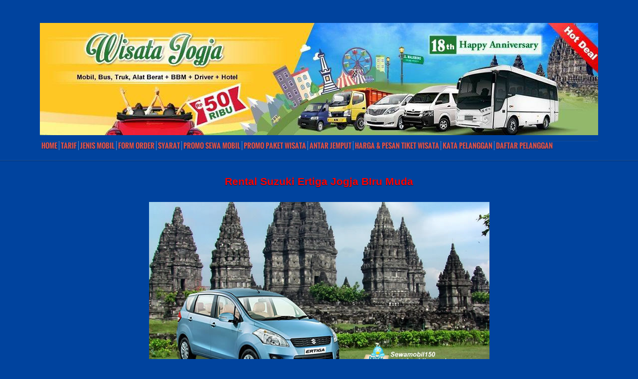

--- FILE ---
content_type: text/html; charset=UTF-8
request_url: https://rentalmobilyogyakarta.net/rental-mobil-jogja-jl-kaliurang/rental-suzuki-ertiga-jogja/
body_size: 14078
content:
<!DOCTYPE html PUBLIC "-//W3C//DTD XHTML 1.0 Transitional//EN" "http://www.w3.org/TR/xhtml1/DTD/xhtml1-transitional.dtd">
<html xmlns="http://www.w3.org/1999/xhtml" lang="id" itemscope itemtype="http://schema.org/Organization">
<head profile="http://gmpg.org/xfn/11">
<meta http-equiv="Content-Type" content="text/html; charset=UTF-8" />
<meta name="viewport" content="width=device-width, initial-scale=1, maximum-scale=1">

 
 
<!-- Latest compiled and minified CSS -->
<link rel="stylesheet" href="https://rentalmobilyogyakarta.net/wp-content/themes/ePhoto/bootstrap/css/bootstrap.min.css">

<!-- Optional theme -->
<link rel="stylesheet" href="https://rentalmobilyogyakarta.net/wp-content/themes/ePhoto/bootstrap/css/bootstrap-theme.min.css">

<!-- Latest compiled and minified JavaScript -->
<script src="https://rentalmobilyogyakarta.net/wp-content/themes/ePhoto/bootstrap/js/bootstrap.min.js"></script>
<link href='https://fonts.googleapis.com/css?family=Roboto:400,100,100italic,300,300italic,400italic,500,500italic,700,700italic,900,900italic' rel='stylesheet' type='text/css'>
<link rel="stylesheet" href="https://rentalmobilyogyakarta.net/wp-content/themes/ePhoto/style.css" type="text/css" media="screen" />
<link rel="stylesheet" type="text/css" media="all" href="https://rentalmobilyogyakarta.net/wp-content/themes/ePhoto/skeleton.css" />
<link rel="stylesheet" type="text/css" media="all" href="https://rentalmobilyogyakarta.net/wp-content/themes/ePhoto/flexslider.css" />
<link rel="stylesheet" type="text/css" media="all" href="https://rentalmobilyogyakarta.net/wp-content/themes/ePhoto/rmy.css" />
<link rel="stylesheet" type="text/css" media="all" href="https://rentalmobilyogyakarta.net/wp-content/themes/ePhoto/font-awesome.css" />
<link rel="alternate" type="application/rss+xml" title="Rental Mobil Jogja: Harga Sewa Mobil Rp.50Rb RSS Feed" href="https://rentalmobilyogyakarta.net/feed/" />
<link rel="alternate" type="application/atom+xml" title="Rental Mobil Jogja: Harga Sewa Mobil Rp.50Rb Atom Feed" href="https://rentalmobilyogyakarta.net/feed/atom/" />
<link rel="pingback" href="https://rentalmobilyogyakarta.net/xmlrpc.php" />
<!--[if IE 7]>	
<link rel="stylesheet" type="text/css" media="all" href="https://rentalmobilyogyakarta.net/wp-content/themes/ePhoto/iestyle.css" />
<![endif]-->
<!--[if IE 8]>	
<link rel="stylesheet" type="text/css" media="all" href="https://rentalmobilyogyakarta.net/wp-content/themes/ePhoto/ie8style.css" />
<![endif]-->
<!--[if lt IE 7]>
<link rel="stylesheet" type="text/css" media="all" href="https://rentalmobilyogyakarta.net/wp-content/themes/ePhoto/ie6style.css" />
<script defer type="text/javascript" src="https://rentalmobilyogyakarta.net/wp-content/themes/ePhoto/js/pngfix.js"></script>
<![endif]-->

<meta name='robots' content='index, follow, max-image-preview:large, max-snippet:-1, max-video-preview:-1' />
	<style>img:is([sizes="auto" i], [sizes^="auto," i]) { contain-intrinsic-size: 3000px 1500px }</style>
	
	<!-- This site is optimized with the Yoast SEO plugin v26.2 - https://yoast.com/wordpress/plugins/seo/ -->
	<title>Rental Suzuki Ertiga Jogja BIru Muda &#187; Rental Mobil Jogja: Harga Sewa Mobil Rp.50Rb</title>
	<link rel="canonical" href="https://rentalmobilyogyakarta.net/rental-mobil-jogja-jl-kaliurang/rental-suzuki-ertiga-jogja/" />
	<meta property="og:locale" content="en_US" />
	<meta property="og:type" content="article" />
	<meta property="og:title" content="Rental Suzuki Ertiga Jogja BIru Muda &#187; Rental Mobil Jogja: Harga Sewa Mobil Rp.50Rb" />
	<meta property="og:description" content="Rental Suzuki Ertiga Jogja BIru Muda manual matik dengan atau tanpa sopir" />
	<meta property="og:url" content="https://rentalmobilyogyakarta.net/rental-mobil-jogja-jl-kaliurang/rental-suzuki-ertiga-jogja/" />
	<meta property="og:site_name" content="Rental Mobil Jogja: Harga Sewa Mobil Rp.50Rb" />
	<meta property="article:publisher" content="https://www.facebook.com/rentalmobilyogyakarta?ref=hl" />
	<meta property="article:modified_time" content="2014-11-08T20:53:37+00:00" />
	<meta property="og:image" content="https://rentalmobilyogyakarta.net/rental-mobil-jogja-jl-kaliurang/rental-suzuki-ertiga-jogja" />
	<meta property="og:image:width" content="683" />
	<meta property="og:image:height" content="350" />
	<meta property="og:image:type" content="image/jpeg" />
	<script type="application/ld+json" class="yoast-schema-graph">{"@context":"https://schema.org","@graph":[{"@type":"WebPage","@id":"https://rentalmobilyogyakarta.net/rental-mobil-jogja-jl-kaliurang/rental-suzuki-ertiga-jogja/","url":"https://rentalmobilyogyakarta.net/rental-mobil-jogja-jl-kaliurang/rental-suzuki-ertiga-jogja/","name":"Rental Suzuki Ertiga Jogja BIru Muda &#187; Rental Mobil Jogja: Harga Sewa Mobil Rp.50Rb","isPartOf":{"@id":"https://rentalmobilyogyakarta.net/#website"},"primaryImageOfPage":{"@id":"https://rentalmobilyogyakarta.net/rental-mobil-jogja-jl-kaliurang/rental-suzuki-ertiga-jogja/#primaryimage"},"image":{"@id":"https://rentalmobilyogyakarta.net/rental-mobil-jogja-jl-kaliurang/rental-suzuki-ertiga-jogja/#primaryimage"},"thumbnailUrl":"https://rentalmobilyogyakarta.net/wp-content/uploads/2014/05/Rental-Suzuki-Ertiga-Jogja.jpg","datePublished":"2014-05-01T23:48:27+00:00","dateModified":"2014-11-08T20:53:37+00:00","breadcrumb":{"@id":"https://rentalmobilyogyakarta.net/rental-mobil-jogja-jl-kaliurang/rental-suzuki-ertiga-jogja/#breadcrumb"},"inLanguage":"en-US","potentialAction":[{"@type":"ReadAction","target":["https://rentalmobilyogyakarta.net/rental-mobil-jogja-jl-kaliurang/rental-suzuki-ertiga-jogja/"]}]},{"@type":"ImageObject","inLanguage":"en-US","@id":"https://rentalmobilyogyakarta.net/rental-mobil-jogja-jl-kaliurang/rental-suzuki-ertiga-jogja/#primaryimage","url":"https://rentalmobilyogyakarta.net/wp-content/uploads/2014/05/Rental-Suzuki-Ertiga-Jogja.jpg","contentUrl":"https://rentalmobilyogyakarta.net/wp-content/uploads/2014/05/Rental-Suzuki-Ertiga-Jogja.jpg","width":683,"height":350,"caption":"Rental Suzuki Ertiga Jogja"},{"@type":"BreadcrumbList","@id":"https://rentalmobilyogyakarta.net/rental-mobil-jogja-jl-kaliurang/rental-suzuki-ertiga-jogja/#breadcrumb","itemListElement":[{"@type":"ListItem","position":1,"name":"Home","item":"https://rentalmobilyogyakarta.net/"},{"@type":"ListItem","position":2,"name":"Tips Sewa Mobil","item":"https://rentalmobilyogyakarta.net/category/tips-sewa-mobil/"},{"@type":"ListItem","position":3,"name":"Rental Mobil Jogja Jl Kaliurang","item":"https://rentalmobilyogyakarta.net/rental-mobil-jogja-jl-kaliurang/"},{"@type":"ListItem","position":4,"name":"Rental Suzuki Ertiga Jogja BIru Muda"}]},{"@type":"WebSite","@id":"https://rentalmobilyogyakarta.net/#website","url":"https://rentalmobilyogyakarta.net/","name":"Rental Mobil Jogja: Harga Sewa Mobil Rp.50Rb","description":"","potentialAction":[{"@type":"SearchAction","target":{"@type":"EntryPoint","urlTemplate":"https://rentalmobilyogyakarta.net/?s={search_term_string}"},"query-input":{"@type":"PropertyValueSpecification","valueRequired":true,"valueName":"search_term_string"}}],"inLanguage":"en-US"}]}</script>
	<!-- / Yoast SEO plugin. -->


<link rel='dns-prefetch' href='//maxcdn.bootstrapcdn.com' />
<link rel="alternate" type="application/rss+xml" title="Rental Mobil Jogja: Harga Sewa Mobil Rp.50Rb &raquo; Feed" href="https://rentalmobilyogyakarta.net/feed/" />
<script type="text/javascript">
/* <![CDATA[ */
window._wpemojiSettings = {"baseUrl":"https:\/\/s.w.org\/images\/core\/emoji\/16.0.1\/72x72\/","ext":".png","svgUrl":"https:\/\/s.w.org\/images\/core\/emoji\/16.0.1\/svg\/","svgExt":".svg","source":{"concatemoji":"https:\/\/rentalmobilyogyakarta.net\/wp-includes\/js\/wp-emoji-release.min.js"}};
/*! This file is auto-generated */
!function(s,n){var o,i,e;function c(e){try{var t={supportTests:e,timestamp:(new Date).valueOf()};sessionStorage.setItem(o,JSON.stringify(t))}catch(e){}}function p(e,t,n){e.clearRect(0,0,e.canvas.width,e.canvas.height),e.fillText(t,0,0);var t=new Uint32Array(e.getImageData(0,0,e.canvas.width,e.canvas.height).data),a=(e.clearRect(0,0,e.canvas.width,e.canvas.height),e.fillText(n,0,0),new Uint32Array(e.getImageData(0,0,e.canvas.width,e.canvas.height).data));return t.every(function(e,t){return e===a[t]})}function u(e,t){e.clearRect(0,0,e.canvas.width,e.canvas.height),e.fillText(t,0,0);for(var n=e.getImageData(16,16,1,1),a=0;a<n.data.length;a++)if(0!==n.data[a])return!1;return!0}function f(e,t,n,a){switch(t){case"flag":return n(e,"\ud83c\udff3\ufe0f\u200d\u26a7\ufe0f","\ud83c\udff3\ufe0f\u200b\u26a7\ufe0f")?!1:!n(e,"\ud83c\udde8\ud83c\uddf6","\ud83c\udde8\u200b\ud83c\uddf6")&&!n(e,"\ud83c\udff4\udb40\udc67\udb40\udc62\udb40\udc65\udb40\udc6e\udb40\udc67\udb40\udc7f","\ud83c\udff4\u200b\udb40\udc67\u200b\udb40\udc62\u200b\udb40\udc65\u200b\udb40\udc6e\u200b\udb40\udc67\u200b\udb40\udc7f");case"emoji":return!a(e,"\ud83e\udedf")}return!1}function g(e,t,n,a){var r="undefined"!=typeof WorkerGlobalScope&&self instanceof WorkerGlobalScope?new OffscreenCanvas(300,150):s.createElement("canvas"),o=r.getContext("2d",{willReadFrequently:!0}),i=(o.textBaseline="top",o.font="600 32px Arial",{});return e.forEach(function(e){i[e]=t(o,e,n,a)}),i}function t(e){var t=s.createElement("script");t.src=e,t.defer=!0,s.head.appendChild(t)}"undefined"!=typeof Promise&&(o="wpEmojiSettingsSupports",i=["flag","emoji"],n.supports={everything:!0,everythingExceptFlag:!0},e=new Promise(function(e){s.addEventListener("DOMContentLoaded",e,{once:!0})}),new Promise(function(t){var n=function(){try{var e=JSON.parse(sessionStorage.getItem(o));if("object"==typeof e&&"number"==typeof e.timestamp&&(new Date).valueOf()<e.timestamp+604800&&"object"==typeof e.supportTests)return e.supportTests}catch(e){}return null}();if(!n){if("undefined"!=typeof Worker&&"undefined"!=typeof OffscreenCanvas&&"undefined"!=typeof URL&&URL.createObjectURL&&"undefined"!=typeof Blob)try{var e="postMessage("+g.toString()+"("+[JSON.stringify(i),f.toString(),p.toString(),u.toString()].join(",")+"));",a=new Blob([e],{type:"text/javascript"}),r=new Worker(URL.createObjectURL(a),{name:"wpTestEmojiSupports"});return void(r.onmessage=function(e){c(n=e.data),r.terminate(),t(n)})}catch(e){}c(n=g(i,f,p,u))}t(n)}).then(function(e){for(var t in e)n.supports[t]=e[t],n.supports.everything=n.supports.everything&&n.supports[t],"flag"!==t&&(n.supports.everythingExceptFlag=n.supports.everythingExceptFlag&&n.supports[t]);n.supports.everythingExceptFlag=n.supports.everythingExceptFlag&&!n.supports.flag,n.DOMReady=!1,n.readyCallback=function(){n.DOMReady=!0}}).then(function(){return e}).then(function(){var e;n.supports.everything||(n.readyCallback(),(e=n.source||{}).concatemoji?t(e.concatemoji):e.wpemoji&&e.twemoji&&(t(e.twemoji),t(e.wpemoji)))}))}((window,document),window._wpemojiSettings);
/* ]]> */
</script>
		<link rel="stylesheet" href="https://rentalmobilyogyakarta.net/wp-content/themes/ePhoto/style-Blue.css" type="text/css" media="screen" />
	<meta content="ePhoto v.6.0" name="generator"/><link rel='stylesheet' id='wpts_ui_css-css' href='https://rentalmobilyogyakarta.net/wp-content/plugins/wordpress-post-tabs/css/styles/default/style.css' type='text/css' media='all' />
<link rel='stylesheet' id='sbi_styles-css' href='https://rentalmobilyogyakarta.net/wp-content/plugins/instagram-feed/css/sbi-styles.min.css' type='text/css' media='all' />
<style id='wp-emoji-styles-inline-css' type='text/css'>

	img.wp-smiley, img.emoji {
		display: inline !important;
		border: none !important;
		box-shadow: none !important;
		height: 1em !important;
		width: 1em !important;
		margin: 0 0.07em !important;
		vertical-align: -0.1em !important;
		background: none !important;
		padding: 0 !important;
	}
</style>
<link rel='stylesheet' id='wp-block-library-css' href='https://rentalmobilyogyakarta.net/wp-includes/css/dist/block-library/style.min.css' type='text/css' media='all' />
<style id='classic-theme-styles-inline-css' type='text/css'>
/*! This file is auto-generated */
.wp-block-button__link{color:#fff;background-color:#32373c;border-radius:9999px;box-shadow:none;text-decoration:none;padding:calc(.667em + 2px) calc(1.333em + 2px);font-size:1.125em}.wp-block-file__button{background:#32373c;color:#fff;text-decoration:none}
</style>
<style id='global-styles-inline-css' type='text/css'>
:root{--wp--preset--aspect-ratio--square: 1;--wp--preset--aspect-ratio--4-3: 4/3;--wp--preset--aspect-ratio--3-4: 3/4;--wp--preset--aspect-ratio--3-2: 3/2;--wp--preset--aspect-ratio--2-3: 2/3;--wp--preset--aspect-ratio--16-9: 16/9;--wp--preset--aspect-ratio--9-16: 9/16;--wp--preset--color--black: #000000;--wp--preset--color--cyan-bluish-gray: #abb8c3;--wp--preset--color--white: #ffffff;--wp--preset--color--pale-pink: #f78da7;--wp--preset--color--vivid-red: #cf2e2e;--wp--preset--color--luminous-vivid-orange: #ff6900;--wp--preset--color--luminous-vivid-amber: #fcb900;--wp--preset--color--light-green-cyan: #7bdcb5;--wp--preset--color--vivid-green-cyan: #00d084;--wp--preset--color--pale-cyan-blue: #8ed1fc;--wp--preset--color--vivid-cyan-blue: #0693e3;--wp--preset--color--vivid-purple: #9b51e0;--wp--preset--gradient--vivid-cyan-blue-to-vivid-purple: linear-gradient(135deg,rgba(6,147,227,1) 0%,rgb(155,81,224) 100%);--wp--preset--gradient--light-green-cyan-to-vivid-green-cyan: linear-gradient(135deg,rgb(122,220,180) 0%,rgb(0,208,130) 100%);--wp--preset--gradient--luminous-vivid-amber-to-luminous-vivid-orange: linear-gradient(135deg,rgba(252,185,0,1) 0%,rgba(255,105,0,1) 100%);--wp--preset--gradient--luminous-vivid-orange-to-vivid-red: linear-gradient(135deg,rgba(255,105,0,1) 0%,rgb(207,46,46) 100%);--wp--preset--gradient--very-light-gray-to-cyan-bluish-gray: linear-gradient(135deg,rgb(238,238,238) 0%,rgb(169,184,195) 100%);--wp--preset--gradient--cool-to-warm-spectrum: linear-gradient(135deg,rgb(74,234,220) 0%,rgb(151,120,209) 20%,rgb(207,42,186) 40%,rgb(238,44,130) 60%,rgb(251,105,98) 80%,rgb(254,248,76) 100%);--wp--preset--gradient--blush-light-purple: linear-gradient(135deg,rgb(255,206,236) 0%,rgb(152,150,240) 100%);--wp--preset--gradient--blush-bordeaux: linear-gradient(135deg,rgb(254,205,165) 0%,rgb(254,45,45) 50%,rgb(107,0,62) 100%);--wp--preset--gradient--luminous-dusk: linear-gradient(135deg,rgb(255,203,112) 0%,rgb(199,81,192) 50%,rgb(65,88,208) 100%);--wp--preset--gradient--pale-ocean: linear-gradient(135deg,rgb(255,245,203) 0%,rgb(182,227,212) 50%,rgb(51,167,181) 100%);--wp--preset--gradient--electric-grass: linear-gradient(135deg,rgb(202,248,128) 0%,rgb(113,206,126) 100%);--wp--preset--gradient--midnight: linear-gradient(135deg,rgb(2,3,129) 0%,rgb(40,116,252) 100%);--wp--preset--font-size--small: 13px;--wp--preset--font-size--medium: 20px;--wp--preset--font-size--large: 36px;--wp--preset--font-size--x-large: 42px;--wp--preset--spacing--20: 0.44rem;--wp--preset--spacing--30: 0.67rem;--wp--preset--spacing--40: 1rem;--wp--preset--spacing--50: 1.5rem;--wp--preset--spacing--60: 2.25rem;--wp--preset--spacing--70: 3.38rem;--wp--preset--spacing--80: 5.06rem;--wp--preset--shadow--natural: 6px 6px 9px rgba(0, 0, 0, 0.2);--wp--preset--shadow--deep: 12px 12px 50px rgba(0, 0, 0, 0.4);--wp--preset--shadow--sharp: 6px 6px 0px rgba(0, 0, 0, 0.2);--wp--preset--shadow--outlined: 6px 6px 0px -3px rgba(255, 255, 255, 1), 6px 6px rgba(0, 0, 0, 1);--wp--preset--shadow--crisp: 6px 6px 0px rgba(0, 0, 0, 1);}:where(.is-layout-flex){gap: 0.5em;}:where(.is-layout-grid){gap: 0.5em;}body .is-layout-flex{display: flex;}.is-layout-flex{flex-wrap: wrap;align-items: center;}.is-layout-flex > :is(*, div){margin: 0;}body .is-layout-grid{display: grid;}.is-layout-grid > :is(*, div){margin: 0;}:where(.wp-block-columns.is-layout-flex){gap: 2em;}:where(.wp-block-columns.is-layout-grid){gap: 2em;}:where(.wp-block-post-template.is-layout-flex){gap: 1.25em;}:where(.wp-block-post-template.is-layout-grid){gap: 1.25em;}.has-black-color{color: var(--wp--preset--color--black) !important;}.has-cyan-bluish-gray-color{color: var(--wp--preset--color--cyan-bluish-gray) !important;}.has-white-color{color: var(--wp--preset--color--white) !important;}.has-pale-pink-color{color: var(--wp--preset--color--pale-pink) !important;}.has-vivid-red-color{color: var(--wp--preset--color--vivid-red) !important;}.has-luminous-vivid-orange-color{color: var(--wp--preset--color--luminous-vivid-orange) !important;}.has-luminous-vivid-amber-color{color: var(--wp--preset--color--luminous-vivid-amber) !important;}.has-light-green-cyan-color{color: var(--wp--preset--color--light-green-cyan) !important;}.has-vivid-green-cyan-color{color: var(--wp--preset--color--vivid-green-cyan) !important;}.has-pale-cyan-blue-color{color: var(--wp--preset--color--pale-cyan-blue) !important;}.has-vivid-cyan-blue-color{color: var(--wp--preset--color--vivid-cyan-blue) !important;}.has-vivid-purple-color{color: var(--wp--preset--color--vivid-purple) !important;}.has-black-background-color{background-color: var(--wp--preset--color--black) !important;}.has-cyan-bluish-gray-background-color{background-color: var(--wp--preset--color--cyan-bluish-gray) !important;}.has-white-background-color{background-color: var(--wp--preset--color--white) !important;}.has-pale-pink-background-color{background-color: var(--wp--preset--color--pale-pink) !important;}.has-vivid-red-background-color{background-color: var(--wp--preset--color--vivid-red) !important;}.has-luminous-vivid-orange-background-color{background-color: var(--wp--preset--color--luminous-vivid-orange) !important;}.has-luminous-vivid-amber-background-color{background-color: var(--wp--preset--color--luminous-vivid-amber) !important;}.has-light-green-cyan-background-color{background-color: var(--wp--preset--color--light-green-cyan) !important;}.has-vivid-green-cyan-background-color{background-color: var(--wp--preset--color--vivid-green-cyan) !important;}.has-pale-cyan-blue-background-color{background-color: var(--wp--preset--color--pale-cyan-blue) !important;}.has-vivid-cyan-blue-background-color{background-color: var(--wp--preset--color--vivid-cyan-blue) !important;}.has-vivid-purple-background-color{background-color: var(--wp--preset--color--vivid-purple) !important;}.has-black-border-color{border-color: var(--wp--preset--color--black) !important;}.has-cyan-bluish-gray-border-color{border-color: var(--wp--preset--color--cyan-bluish-gray) !important;}.has-white-border-color{border-color: var(--wp--preset--color--white) !important;}.has-pale-pink-border-color{border-color: var(--wp--preset--color--pale-pink) !important;}.has-vivid-red-border-color{border-color: var(--wp--preset--color--vivid-red) !important;}.has-luminous-vivid-orange-border-color{border-color: var(--wp--preset--color--luminous-vivid-orange) !important;}.has-luminous-vivid-amber-border-color{border-color: var(--wp--preset--color--luminous-vivid-amber) !important;}.has-light-green-cyan-border-color{border-color: var(--wp--preset--color--light-green-cyan) !important;}.has-vivid-green-cyan-border-color{border-color: var(--wp--preset--color--vivid-green-cyan) !important;}.has-pale-cyan-blue-border-color{border-color: var(--wp--preset--color--pale-cyan-blue) !important;}.has-vivid-cyan-blue-border-color{border-color: var(--wp--preset--color--vivid-cyan-blue) !important;}.has-vivid-purple-border-color{border-color: var(--wp--preset--color--vivid-purple) !important;}.has-vivid-cyan-blue-to-vivid-purple-gradient-background{background: var(--wp--preset--gradient--vivid-cyan-blue-to-vivid-purple) !important;}.has-light-green-cyan-to-vivid-green-cyan-gradient-background{background: var(--wp--preset--gradient--light-green-cyan-to-vivid-green-cyan) !important;}.has-luminous-vivid-amber-to-luminous-vivid-orange-gradient-background{background: var(--wp--preset--gradient--luminous-vivid-amber-to-luminous-vivid-orange) !important;}.has-luminous-vivid-orange-to-vivid-red-gradient-background{background: var(--wp--preset--gradient--luminous-vivid-orange-to-vivid-red) !important;}.has-very-light-gray-to-cyan-bluish-gray-gradient-background{background: var(--wp--preset--gradient--very-light-gray-to-cyan-bluish-gray) !important;}.has-cool-to-warm-spectrum-gradient-background{background: var(--wp--preset--gradient--cool-to-warm-spectrum) !important;}.has-blush-light-purple-gradient-background{background: var(--wp--preset--gradient--blush-light-purple) !important;}.has-blush-bordeaux-gradient-background{background: var(--wp--preset--gradient--blush-bordeaux) !important;}.has-luminous-dusk-gradient-background{background: var(--wp--preset--gradient--luminous-dusk) !important;}.has-pale-ocean-gradient-background{background: var(--wp--preset--gradient--pale-ocean) !important;}.has-electric-grass-gradient-background{background: var(--wp--preset--gradient--electric-grass) !important;}.has-midnight-gradient-background{background: var(--wp--preset--gradient--midnight) !important;}.has-small-font-size{font-size: var(--wp--preset--font-size--small) !important;}.has-medium-font-size{font-size: var(--wp--preset--font-size--medium) !important;}.has-large-font-size{font-size: var(--wp--preset--font-size--large) !important;}.has-x-large-font-size{font-size: var(--wp--preset--font-size--x-large) !important;}
:where(.wp-block-post-template.is-layout-flex){gap: 1.25em;}:where(.wp-block-post-template.is-layout-grid){gap: 1.25em;}
:where(.wp-block-columns.is-layout-flex){gap: 2em;}:where(.wp-block-columns.is-layout-grid){gap: 2em;}
:root :where(.wp-block-pullquote){font-size: 1.5em;line-height: 1.6;}
</style>
<link rel='stylesheet' id='cforms2-css' href='https://rentalmobilyogyakarta.net/wp-content/plugins/cforms2/styling/cforms2012.css' type='text/css' media='all' />
<link rel='stylesheet' id='font-awesome-css' href='//maxcdn.bootstrapcdn.com/font-awesome/4.7.0/css/font-awesome.min.css' type='text/css' media='all' />
<link rel='stylesheet' id='lcb-css-movement-css' href='https://rentalmobilyogyakarta.net/wp-content/plugins/lead-call-buttons/css/movement.css' type='text/css' media='all' />
<link rel='stylesheet' id='lcb-css-main-css' href='https://rentalmobilyogyakarta.net/wp-content/plugins/lead-call-buttons/css/plugin-main.css' type='text/css' media='all' />
<link rel='stylesheet' id='mks_shortcodes_fntawsm_css-css' href='https://rentalmobilyogyakarta.net/wp-content/plugins/meks-flexible-shortcodes/css/font-awesome/css/font-awesome.min.css' type='text/css' media='screen' />
<link rel='stylesheet' id='mks_shortcodes_simple_line_icons-css' href='https://rentalmobilyogyakarta.net/wp-content/plugins/meks-flexible-shortcodes/css/simple-line/simple-line-icons.css' type='text/css' media='screen' />
<link rel='stylesheet' id='mks_shortcodes_css-css' href='https://rentalmobilyogyakarta.net/wp-content/plugins/meks-flexible-shortcodes/css/style.css' type='text/css' media='screen' />
<link rel='stylesheet' id='social-widget-css' href='https://rentalmobilyogyakarta.net/wp-content/plugins/social-media-widget/social_widget.css' type='text/css' media='all' />
<link rel='stylesheet' id='tab-shortcode-css' href='https://rentalmobilyogyakarta.net/wp-content/plugins/tabs-shortcode/tab.min.css' type='text/css' media='all' />
<link rel='stylesheet' id='wp-pagenavi-css' href='https://rentalmobilyogyakarta.net/wp-content/plugins/wp-pagenavi/pagenavi-css.css' type='text/css' media='all' />
<link rel='stylesheet' id='et-shortcodes-css-css' href='https://rentalmobilyogyakarta.net/wp-content/themes/ePhoto/epanel/shortcodes/css/shortcodes.css' type='text/css' media='all' />
<link rel='stylesheet' id='otw-shortcode-general_foundicons-css' href='https://rentalmobilyogyakarta.net/wp-content/plugins/buttons-shortcode-and-widget/include/otw_components/otw_shortcode/css/general_foundicons.css' type='text/css' media='all' />
<link rel='stylesheet' id='otw-shortcode-social_foundicons-css' href='https://rentalmobilyogyakarta.net/wp-content/plugins/buttons-shortcode-and-widget/include/otw_components/otw_shortcode/css/social_foundicons.css' type='text/css' media='all' />
<link rel='stylesheet' id='otw-shortcode-css' href='https://rentalmobilyogyakarta.net/wp-content/plugins/buttons-shortcode-and-widget/include/otw_components/otw_shortcode/css/otw_shortcode.css' type='text/css' media='all' />
<link rel='stylesheet' id='fancybox-css' href='https://rentalmobilyogyakarta.net/wp-content/themes/ePhoto/epanel/page_templates/js/fancybox/jquery.fancybox-1.3.4.css' type='text/css' media='screen' />
<link rel='stylesheet' id='et_page_templates-css' href='https://rentalmobilyogyakarta.net/wp-content/themes/ePhoto/epanel/page_templates/page_templates.css' type='text/css' media='screen' />
<script type="text/javascript" src="https://rentalmobilyogyakarta.net/wp-includes/js/jquery/jquery.min.js" id="jquery-core-js"></script>
<script type="text/javascript" src="https://rentalmobilyogyakarta.net/wp-includes/js/jquery/jquery-migrate.min.js" id="jquery-migrate-js"></script>
<script type="text/javascript" src="https://rentalmobilyogyakarta.net/wp-content/plugins/lead-call-buttons/js/movement.js" id="lead_call_button_movement_script-js"></script>
<script type="text/javascript" src="https://rentalmobilyogyakarta.net/wp-content/plugins/lead-call-buttons/js/script.js" id="lead_call_button_script-js"></script>
<script type="text/javascript" id="cforms2-js-extra">
/* <![CDATA[ */
var cforms2_ajax = {"url":"https:\/\/rentalmobilyogyakarta.net\/wp-admin\/admin-ajax.php","nonces":{"submitcform":"7e4d1c5037"}};
/* ]]> */
</script>
<script type="text/javascript" src="https://rentalmobilyogyakarta.net/wp-content/plugins/cforms2/js/cforms.js" id="cforms2-js"></script>
<link rel="https://api.w.org/" href="https://rentalmobilyogyakarta.net/wp-json/" /><link rel="alternate" title="JSON" type="application/json" href="https://rentalmobilyogyakarta.net/wp-json/wp/v2/media/8539" /><link rel="EditURI" type="application/rsd+xml" title="RSD" href="https://rentalmobilyogyakarta.net/xmlrpc.php?rsd" />
<meta name="generator" content="WordPress 6.8.3" />
<link rel='shortlink' href='https://rentalmobilyogyakarta.net/?p=8539' />
<link rel="alternate" title="oEmbed (JSON)" type="application/json+oembed" href="https://rentalmobilyogyakarta.net/wp-json/oembed/1.0/embed?url=https%3A%2F%2Frentalmobilyogyakarta.net%2Frental-mobil-jogja-jl-kaliurang%2Frental-suzuki-ertiga-jogja%2F" />
<link rel="alternate" title="oEmbed (XML)" type="text/xml+oembed" href="https://rentalmobilyogyakarta.net/wp-json/oembed/1.0/embed?url=https%3A%2F%2Frentalmobilyogyakarta.net%2Frental-mobil-jogja-jl-kaliurang%2Frental-suzuki-ertiga-jogja%2F&#038;format=xml" />
			<style type="text/css">
							</style>		
		<link rel="shortcut icon" href="https://rentalmobilyogyakarta.net/wp-content/uploads/2014/10/animated_favicon.gif" />	<style type="text/css">
		#et_pt_portfolio_gallery { margin-left: -15px; }
		.et_pt_portfolio_item { /*margin-left: 21px;*/ }
		.et_portfolio_small { margin-left: -40px !important; }
		.et_portfolio_small .et_pt_portfolio_item { margin-left: 32px !important; }
		.et_portfolio_large { margin-left: -8px !important; }
		.et_portfolio_large .et_pt_portfolio_item { margin-left: 7px !important; }
		.et_pt_portfolio_item h2 { color: #fff; }
	</style>
<script>
  (function(i,s,o,g,r,a,m){i['GoogleAnalyticsObject']=r;i[r]=i[r]||function(){
  (i[r].q=i[r].q||[]).push(arguments)},i[r].l=1*new Date();a=s.createElement(o),
  m=s.getElementsByTagName(o)[0];a.async=1;a.src=g;m.parentNode.insertBefore(a,m)
  })(window,document,'script','//www.google-analytics.com/analytics.js','ga');

  ga('create', 'UA-45652887-1', 'rentalmobilyogyakarta.net');
  ga('send', 'pageview');

</script>
</head>
<body class="attachment wp-singular attachment-template-default single single-attachment postid-8539 attachmentid-8539 attachment-jpeg wp-theme-ePhoto chrome et_includes_sidebar">

<div id="wrapper">

	
 <header id="header">
       
	<div class="level">
	  <div class="container">
	  <div id="logo" class="sixteen columns">
          		<a href="https://rentalmobilyogyakarta.net" title="Rental Mobil Jogja">        		
       
             		
          		
          		</a> 
       </div><!-- end logo -->

		<div class="add-bottom clear"></div>
		
		<div class="container hbanner">
		 <img src="https://rentalmobilyogyakarta.net/wp-content/uploads/2019/03/mobiljogjakarta.jpg" alt="Rental Mobil Jogja" title="Rental Mobil Jogja" width="100%" height="auto" />		
		</div>
		<div class="half-bottom clear"></div><div class="box">
	 <nav>
          <div id="nav">
            		<ul id="animate" class="nav superfish"><li id="menu-item-10225" class="menu-item menu-item-type-custom menu-item-object-custom menu-item-home menu-item-10225"><a href="https://rentalmobilyogyakarta.net/">Home</a></li>
<li id="menu-item-14022" class="menu-item menu-item-type-post_type menu-item-object-page menu-item-14022"><a href="https://rentalmobilyogyakarta.net/tarif-mobil/">Tarif</a></li>
<li id="menu-item-14024" class="menu-item menu-item-type-post_type menu-item-object-page menu-item-14024"><a href="https://rentalmobilyogyakarta.net/jenis-mobil/">Jenis Mobil</a></li>
<li id="menu-item-14025" class="menu-item menu-item-type-post_type menu-item-object-page menu-item-14025"><a href="https://rentalmobilyogyakarta.net/pesan-sewa-mobil-jogja/">Form Order</a></li>
<li id="menu-item-4272" class="menu-item menu-item-type-post_type menu-item-object-page menu-item-4272"><a href="https://rentalmobilyogyakarta.net/sewa-mobil-jogja-lepas-kunci/">Syarat</a></li>
<li id="menu-item-15288" class="menu-item menu-item-type-post_type menu-item-object-page menu-item-15288"><a href="https://rentalmobilyogyakarta.net/promo/">PROMO SEWA MOBIL</a></li>
<li id="menu-item-14069" class="menu-item menu-item-type-post_type menu-item-object-page menu-item-14069"><a href="https://rentalmobilyogyakarta.net/paket-wisata-jogja/">PROMO PAKET WISATA</a></li>
<li id="menu-item-4268" class="menu-item menu-item-type-post_type menu-item-object-page menu-item-4268"><a href="https://rentalmobilyogyakarta.net/antar-jemput/">Antar Jemput</a></li>
<li id="menu-item-8625" class="menu-item menu-item-type-post_type menu-item-object-page menu-item-8625"><a href="https://rentalmobilyogyakarta.net/harga-reservasi-tiket-wisata-jogja/">Harga &#038; Pesan Tiket Wisata</a></li>
<li id="menu-item-15707" class="menu-item menu-item-type-post_type menu-item-object-page menu-item-15707"><a href="https://rentalmobilyogyakarta.net/testimoni/">Kata Pelanggan</a></li>
<li id="menu-item-7760" class="menu-item menu-item-type-post_type menu-item-object-page menu-item-7760"><a href="https://rentalmobilyogyakarta.net/daftar-pelanggan/">Daftar Pelanggan</a></li>
</ul>
          </div>
          </nav></div>
          </div>
       </div><!-- level -->  
            
  </header> 


<div class="wpmlx" style="float: right; "></div>
<div class="clear"></div>
<div class="clear"></div>
<div class="container">
<div class="add-bottom"></div>
<h1 class="post-title2" style="text-align:center">Rental Suzuki Ertiga Jogja BIru Muda</h1>
<div class="clear"></div>
<style>
.thumbnails img { border:1px solid #fff; margin:10px; border-bottom:border:1px solid #ccc;}
</style>
<p style="text-align:center"><a href="https://rentalmobilyogyakarta.net/rental-mobil-jogja-jl-kaliurang/"><img width="683" height="350" src="https://rentalmobilyogyakarta.net/wp-content/uploads/2014/05/Rental-Suzuki-Ertiga-Jogja.jpg" class="attachment-full size-full" alt="Rental Suzuki Ertiga Jogja" decoding="async" fetchpriority="high" srcset="https://rentalmobilyogyakarta.net/wp-content/uploads/2014/05/Rental-Suzuki-Ertiga-Jogja.jpg 683w, https://rentalmobilyogyakarta.net/wp-content/uploads/2014/05/Rental-Suzuki-Ertiga-Jogja-600x307.jpg 600w" sizes="(max-width: 683px) 100vw, 683px" /></a></p>
<div style="clear: both;"></div>
<div style="text-align:center;"><p> <a href="https://rentalmobilyogyakarta.net/wp-content/uploads/2014/05/Rental-Suzuki-Ertiga-Jogja.jpg" target="_blank" title="Rental Suzuki Ertiga Jogja BIru Muda">Rental Suzuki Ertiga Jogja BIru Muda</a></p></div>

<div style="text-align:center">
<p>Rental Suzuki Ertiga Jogja BIru Muda manual matik dengan atau tanpa sopir</p>
</div>
<br class="clearfix"/>


<p><center><b>Rental Suzuki Ertiga Jogja BIru Muda Photo Gallery</b></center></p>
	
<div class="thumbnails" style="text-align:center;">
<a href="https://rentalmobilyogyakarta.net/rental-mobil-jogja-jl-kaliurang/rental-mobil-jogja-jl-kaliurang-2/"><img width="100" height="100" src="https://rentalmobilyogyakarta.net/wp-content/uploads/2014/05/Rental-Mobil-Jogja-Jl-Kaliurang-100x100.jpg" class="attachment-thumbnail size-thumbnail" alt="Rental Mobil Jogja Jl Kaliurang" decoding="async" /></a><a href="https://rentalmobilyogyakarta.net/rental-mobil-jogja-jl-kaliurang/sewa-mobil-24-jam-2/"><img width="100" height="100" src="https://rentalmobilyogyakarta.net/wp-content/uploads/2014/05/Sewa-Mobil-24-Jam-100x100.jpg" class="attachment-thumbnail size-thumbnail" alt="Sewa Mobil 24 Jam Jogja" decoding="async" /></a><a href="https://rentalmobilyogyakarta.net/rental-mobil-jogja-jl-kaliurang/rental-mobil-yogyakarta-kaliurang/"><img width="100" height="100" src="https://rentalmobilyogyakarta.net/wp-content/uploads/2014/05/rental-mobil-yogyakarta-kaliurang-100x100.jpg" class="attachment-thumbnail size-thumbnail" alt="Rental Mobil Yogyakarta Kaliurang" decoding="async" /></a><a href="https://rentalmobilyogyakarta.net/rental-mobil-jogja-jl-kaliurang/sewa-mobil-ertiga-jogjakarta/"><img width="100" height="100" src="https://rentalmobilyogyakarta.net/wp-content/uploads/2014/05/Sewa-Mobil-Ertiga-Jogjakarta-100x100.jpg" class="attachment-thumbnail size-thumbnail" alt="Sewa Mobil Ertiga Jogjakarta" decoding="async" /></a><a href="https://rentalmobilyogyakarta.net/rental-mobil-jogja-jl-kaliurang/sewa-rental-ertiga-jogja/"><img width="100" height="100" src="https://rentalmobilyogyakarta.net/wp-content/uploads/2014/05/Sewa-Rental-Ertiga-Jogja-100x100.jpg" class="attachment-thumbnail size-thumbnail" alt="Sewa Rental Ertiga Jogja" decoding="async" /></a><a href="https://rentalmobilyogyakarta.net/rental-mobil-jogja-jl-kaliurang/rental-ertiga-jogja-2/"><img width="100" height="100" src="https://rentalmobilyogyakarta.net/wp-content/uploads/2014/05/Rental-Ertiga-Jogja-100x100.jpg" class="attachment-thumbnail size-thumbnail" alt="Rental Ertiga Jogja" decoding="async" /></a><a href="https://rentalmobilyogyakarta.net/rental-mobil-jogja-jl-kaliurang/sewa-ertiga-jogja-2/"><img width="100" height="100" src="https://rentalmobilyogyakarta.net/wp-content/uploads/2014/05/Sewa-Ertiga-Jogja-100x100.jpg" class="attachment-thumbnail size-thumbnail" alt="" decoding="async" /></a><a href="https://rentalmobilyogyakarta.net/rental-mobil-jogja-jl-kaliurang/sewa-mobil-ertiga-jogja-2/"><img width="100" height="100" src="https://rentalmobilyogyakarta.net/wp-content/uploads/2014/05/Sewa-Mobil-Ertiga-Jogja-100x100.jpg" class="attachment-thumbnail size-thumbnail" alt="Sewa Mobil Ertiga Jogja" decoding="async" /></a></div>

</div>

<section id="link" class="center">

<div class="container"><ul id="dirmenu" class="menu"><li id="menu-item-14837" class="menu-item menu-item-type-post_type menu-item-object-page menu-item-14837"><a target="_blank" href="https://rentalmobilyogyakarta.net/paket-wisata-jogja/">Paket Wisata Rp 50rb</a></li>
<li id="menu-item-7434" class="menu-item menu-item-type-post_type menu-item-object-page menu-item-7434"><a href="https://rentalmobilyogyakarta.net/wisata-jogja/">751 Wisata Jogja</a></li>
<li id="menu-item-7433" class="menu-item menu-item-type-post_type menu-item-object-page menu-item-7433"><a href="https://rentalmobilyogyakarta.net/tempat-wisata-gunung-kidul/">342 Wisata Gunung Kidul</a></li>
<li id="menu-item-7432" class="menu-item menu-item-type-post_type menu-item-object-page menu-item-7432"><a href="https://rentalmobilyogyakarta.net/wisata-sleman-jogja/">Wisata Sleman Jogja</a></li>
<li id="menu-item-7431" class="menu-item menu-item-type-post_type menu-item-object-page menu-item-7431"><a href="https://rentalmobilyogyakarta.net/wisata-bantul-jogja/">Wisata Bantul Jogja</a></li>
<li id="menu-item-7423" class="menu-item menu-item-type-post_type menu-item-object-page menu-item-7423"><a href="https://rentalmobilyogyakarta.net/wisata-dieng-plateau/">Wisata Dieng Plateau</a></li>
<li id="menu-item-7467" class="menu-item menu-item-type-post_type menu-item-object-page menu-item-7467"><a href="https://rentalmobilyogyakarta.net/tempat-wisata-kulon-progo/">Wisata Kulon Progo</a></li>
<li id="menu-item-7426" class="menu-item menu-item-type-post_type menu-item-object-page menu-item-7426"><a href="https://rentalmobilyogyakarta.net/wisata-magelang/">Wisata Magelang</a></li>
<li id="menu-item-7427" class="menu-item menu-item-type-post_type menu-item-object-page menu-item-7427"><a href="https://rentalmobilyogyakarta.net/tempat-wisata/wisata-bromo/">Wisata Bromo</a></li>
<li id="menu-item-7461" class="menu-item menu-item-type-post_type menu-item-object-page menu-item-7461"><a href="https://rentalmobilyogyakarta.net/tempat-wisata-solo/">Wisata Solo</a></li>
<li id="menu-item-7464" class="menu-item menu-item-type-post_type menu-item-object-page menu-item-7464"><a href="https://rentalmobilyogyakarta.net/wisata-malang/">Wisata Malang</a></li>
<li id="menu-item-14838" class="menu-item menu-item-type-post_type menu-item-object-post menu-item-14838"><a target="_blank" href="https://rentalmobilyogyakarta.net/sewa-mobil-ambulance-jogja/">Ambulance Gratis</a></li>
<li id="menu-item-14839" class="menu-item menu-item-type-post_type menu-item-object-post menu-item-14839"><a target="_blank" href="https://rentalmobilyogyakarta.net/sewa-mobil-antik-jogja/">Mobil Antik</a></li>
<li id="menu-item-14840" class="menu-item menu-item-type-post_type menu-item-object-post menu-item-14840"><a target="_blank" href="https://rentalmobilyogyakarta.net/sewa-mobil-pernikahan-jogja/">Wedding Car</a></li>
</ul></div>
</section>     
     
<div class="add-bottom clear"></div>

<section id="recent" class="page">
   <div class="container">
     <div class="sixteen columns">
        <div class="heading">Recent Post</div>
        <div class="add-bottom clear"></div>
     </div>

      <div class="recent one-third column animated" data-animate="fadeInRight" data-animate-delay="400"><div class="t-image"><img width="120" height="120" src="https://rentalmobilyogyakarta.net/wp-content/uploads/2022/11/Wuling-Air-EV-120x120.jpg" class="attachment-thumbnail size-thumbnail wp-post-image" alt="Jasa Sewa Mobil Listrik Jogja Murah Dan Terpercaya" decoding="async" /></div> <div class="text"><h6 class="no-heading red"><a href="https://rentalmobilyogyakarta.net/sewa-mobil-listrik-jogja/" title="Sewa Mobil Listrik Jogja">Sewa Mobil Listrik Jogja</a></h6><p></p></div><a href="https://rentalmobilyogyakarta.net/sewa-mobil-listrik-jogja/" class="button small whitebg red float-right">Baca Selengkapnya</a></div><div class="recent one-third column animated" data-animate="fadeInRight" data-animate-delay="400"><div class="t-image"><img width="120" height="120" src="https://rentalmobilyogyakarta.net/wp-content/uploads/2016/08/big-bus-120x120.jpg" class="attachment-thumbnail size-thumbnail wp-post-image" alt="big bus" decoding="async" /></div> <div class="text"><h6 class="no-heading red"><a href="https://rentalmobilyogyakarta.net/jasa-sewa-bus-non-ac-ekonomi-jogja-murah-dan-terpercaya/" title="Jasa Sewa Bus Non AC Ekonomi Jogja Murah Dan Terpercaya">Jasa Sewa Bus Non AC Ekonomi Jogja Murah Dan Terpercaya</a></h6><p></p></div><a href="https://rentalmobilyogyakarta.net/jasa-sewa-bus-non-ac-ekonomi-jogja-murah-dan-terpercaya/" class="button small whitebg red float-right">Baca Selengkapnya</a></div><div class="recent one-third column animated" data-animate="fadeInRight" data-animate-delay="400"><div class="t-image"><img width="120" height="120" src="https://rentalmobilyogyakarta.net/wp-content/uploads/2022/11/sewa-mobil-antar-jemput-bandara-Jogja-120x120.jpg" class="attachment-thumbnail size-thumbnail wp-post-image" alt="" decoding="async" /></div> <div class="text"><h6 class="no-heading red"><a href="https://rentalmobilyogyakarta.net/sewa-mobil-antar-jemput-bandara-jogja/" title="Sewa Mobil Antar Jemput Bandara Jogja">Sewa Mobil Antar Jemput Bandara Jogja</a></h6><p></p></div><a href="https://rentalmobilyogyakarta.net/sewa-mobil-antar-jemput-bandara-jogja/" class="button small whitebg red float-right">Baca Selengkapnya</a></div><div class="recent one-third column animated" data-animate="fadeInRight" data-animate-delay="400"><div class="t-image"><img width="120" height="120" src="https://rentalmobilyogyakarta.net/wp-content/uploads/2022/11/sewa-toyota-hiace-premio-120x120.jpg" class="attachment-thumbnail size-thumbnail wp-post-image" alt="" decoding="async" /></div> <div class="text"><h6 class="no-heading red"><a href="https://rentalmobilyogyakarta.net/sewa-hiace-premio-jogja/" title="Jasa Sewa Hiace Premio Jogja Murah Dan Terpercaya Dengan Sopir Dan Lepas Kunci">Jasa Sewa Hiace Premio Jogja Murah Dan Terpercaya Dengan Sopir Dan Lepas Kunci</a></h6><p></p></div><a href="https://rentalmobilyogyakarta.net/sewa-hiace-premio-jogja/" class="button small whitebg red float-right">Baca Selengkapnya</a></div><div class="recent one-third column animated" data-animate="fadeInRight" data-animate-delay="400"><div class="t-image"><img width="120" height="120" src="https://rentalmobilyogyakarta.net/wp-content/uploads/2022/11/Truk-Tangki-Gas-120x120.jpg" class="attachment-thumbnail size-thumbnail wp-post-image" alt="" decoding="async" /></div> <div class="text"><h6 class="no-heading red"><a href="https://rentalmobilyogyakarta.net/sewa-truk-tangki-jogja/" title="Sewa Truk Tangki Jogja">Sewa Truk Tangki Jogja</a></h6><p></p></div><a href="https://rentalmobilyogyakarta.net/sewa-truk-tangki-jogja/" class="button small whitebg red float-right">Baca Selengkapnya</a></div><div class="recent one-third column animated" data-animate="fadeInRight" data-animate-delay="400"><div class="t-image"><img width="196" height="196" src="https://rentalmobilyogyakarta.net/wp-content/uploads/2015/05/Sewa-Elf-Jogja-200x200.jpg" class="attachment-thumbnail size-thumbnail wp-post-image" alt="Sewa Elf Jogja Long ELF" decoding="async" /></div> <div class="text"><h6 class="no-heading red"><a href="https://rentalmobilyogyakarta.net/rental-elf-jogja/" title="Sewa Elf Jogja Rp.75Rb 12-20 Kursi Penumpang Mobil">Sewa Elf Jogja Rp.75Rb 12-20 Kursi Penumpang Mobil</a></h6><p>Harga Sewa Elf Jogja 12-20 Kursi Penumpang , rental mobil Elf di fasilitas AC, TV, Audio, Wifi, Karaoke, Asuransi Wangi, Dingin, Tidak Bau Asap Rokok</p></div><a href="https://rentalmobilyogyakarta.net/rental-elf-jogja/" class="button small whitebg red float-right">Baca Selengkapnya</a></div><div class="recent one-third column animated" data-animate="fadeInRight" data-animate-delay="400"><div class="t-image"><img width="120" height="120" src="https://rentalmobilyogyakarta.net/wp-content/uploads/2015/05/alpard-120x120.jpg" class="attachment-thumbnail size-thumbnail wp-post-image" alt="" decoding="async" /></div> <div class="text"><h6 class="no-heading red"><a href="https://rentalmobilyogyakarta.net/rentalalphardjogja/" title="Rp.300Rb Sewa Alphard Jogja, Solo, Semarang: Rental Mobil Vellfire">Rp.300Rb Sewa Alphard Jogja, Solo, Semarang: Rental Mobil Vellfire</a></h6><p>Sewa Alphard Jogja, Solo, Semarang rental mobil Vellfire mewah 2020 stock 310 unit, Asuransi All Risk dalam luar kota, sopir 8 bahasa asing, Free Parcel</p></div><a href="https://rentalmobilyogyakarta.net/rentalalphardjogja/" class="button small whitebg red float-right">Baca Selengkapnya</a></div><div class="recent one-third column animated" data-animate="fadeInRight" data-animate-delay="400"><div class="t-image"><img width="196" height="196" src="https://rentalmobilyogyakarta.net/wp-content/uploads/2012/08/Rental-Innova-Jogja-200x200.jpg" class="attachment-thumbnail size-thumbnail wp-post-image" alt="Rental Innova Jogja" decoding="async" /></div> <div class="text"><h6 class="no-heading red"><a href="https://rentalmobilyogyakarta.net/sewa-innova-jogja/" title="Rp.50Rb Rental Sewa Innova Jogja Mobil NEW  Reborn Venturer">Rp.50Rb Rental Sewa Innova Jogja Mobil NEW  Reborn Venturer</a></h6><p>Rental sewa Innova Jogja mobil All New Grand, Venturer, Reborn, solar, bensin, manual, matik, Hitam Putih SIlver luxury Captain Seat dengan / tanpa sopir.</p></div><a href="https://rentalmobilyogyakarta.net/sewa-innova-jogja/" class="button small whitebg red float-right">Baca Selengkapnya</a></div><div class="recent one-third column animated" data-animate="fadeInRight" data-animate-delay="400"><div class="t-image"><img width="196" height="196" src="https://rentalmobilyogyakarta.net/wp-content/uploads/2015/05/Rental-Hiace-Commuter-Jogja-200x200.jpg" class="attachment-thumbnail size-thumbnail wp-post-image" alt="Rental Hiace Commuter Jogja" decoding="async" /></div> <div class="text"><h6 class="no-heading red"><a href="https://rentalmobilyogyakarta.net/sewahiacecommuterjogja/" title="Sewa Hiace Jogja Murah : Harga Rp.75Rb Commuter 17 Kursi">Sewa Hiace Jogja Murah : Harga Rp.75Rb Commuter 17 Kursi</a></h6><p>Sewa hiace Jogja murah, stock 32 Unit terbaru 2019. AC, TV, DVD, Karaoke, WIFi 12 - 20 Kursi Penumpang Lengkap Plus Guide & Sopir 8 Bahasa Asing + Asuransi</p></div><a href="https://rentalmobilyogyakarta.net/sewahiacecommuterjogja/" class="button small whitebg red float-right">Baca Selengkapnya</a></div>     
   </div><!-- end container -->
</section>
    

<!-- botom menu disini -->
   
<div class="add-bottom clear"></div>

</div><!-- end wrapper -->
  <!-- jQuery -->
    
<script type="text/javascript" src="https://rentalmobilyogyakarta.net/wp-content/themes/ePhoto/js2/jquery-1.7.1.min.js"></script>
  <script type="text/javascript" src="https://rentalmobilyogyakarta.net/wp-content/themes/ePhoto/js2/queryLoader2.js"></script> 
    <script src="https://rentalmobilyogyakarta.net/wp-content/themes/ePhoto/js2/imagesloaded.pkgd.js"></script>
    <script type="text/javascript" src="https://rentalmobilyogyakarta.net/wp-content/themes/ePhoto/js2/modernizr.js"></script>
     <script type="text/javascript" src="https://rentalmobilyogyakarta.net/wp-content/themes/ePhoto/js2/jquery.easing.1.3.js"></script>
     <script src="https://rentalmobilyogyakarta.net/wp-content/themes/ePhoto/js2/jquery.scrollTo.min.js" type="text/javascript"></script>
	 <script src="https://rentalmobilyogyakarta.net/wp-content/themes/ePhoto/js2/jquery-appear.js"></script> 
       	<script src="https://rentalmobilyogyakarta.net/wp-content/themes/ePhoto/js2/plugins.js"></script>
   
    
<script type="text/javascript" src="https://rentalmobilyogyakarta.net/wp-content/themes/ePhoto/js/superfish.js"></script>
<script type="text/javascript" src="https://rentalmobilyogyakarta.net/wp-content/themes/ePhoto/js/scrollTo.js"></script>
<script type="text/javascript" src="https://rentalmobilyogyakarta.net/wp-content/themes/ePhoto/js/serialScroll.js"></script>
<script type="text/javascript" src="https://rentalmobilyogyakarta.net/wp-content/themes/ePhoto/js/init.js"></script>
<!-- <script type="text/javascript" src="/js/bg.js"></script> -->
<script type="text/javascript" src="https://rentalmobilyogyakarta.net/wp-content/themes/ePhoto/js/custom.js"></script>

<script type="text/javascript">
//<![CDATA[
	jQuery(function(){
	jQuery("div.featured").hover(
		function () {
			jQuery("#sections, #sections2").trigger( 'stop' );
		}, 
		function () { 
			jQuery("#sections, #sections2").trigger( 'start' );
		}
	);
	});
//]]>	
</script><script type="speculationrules">
{"prefetch":[{"source":"document","where":{"and":[{"href_matches":"\/*"},{"not":{"href_matches":["\/wp-*.php","\/wp-admin\/*","\/wp-content\/uploads\/*","\/wp-content\/*","\/wp-content\/plugins\/*","\/wp-content\/themes\/ePhoto\/*","\/*\\?(.+)"]}},{"not":{"selector_matches":"a[rel~=\"nofollow\"]"}},{"not":{"selector_matches":".no-prefetch, .no-prefetch a"}}]},"eagerness":"conservative"}]}
</script>

    <!--Start Lead Call Buttons-->

    <div class='main_buttons' id='lcb_main_area'>                	
        	<div class="callnow_area on one-four lcb_call_area" id=&quot;lcb_call_area&quot;>
                <a  href="tel: +622744340635">
            		<div class="callnow_bottom">
            			<span class="b_callnow">
                            <i class="fa fa-phone-square"></i>                            Call                        </span>
            		</div>
                </a>
        	</div>
    
    	    	
        	<div class="schedule_area on one-four lcb_im3_area" id=&quot;lcb_im3_area&quot;>
                <a  href="tel: +628112653885">
            		<div class="schedule_bottom">
            			<span class="b_schedule">
                            <i class="fa fa-phone-square"></i>                            IM3                        </span>
            		</div>
                </a>
        	</div>
    
    	    	
        	<div class="map_area on one-four lcb_wa_area" id=&quot;lcb_wa_area&quot;>
                <a  href="https://api.whatsapp.com/send?phone=628112653885&text=Hello Satrio langit transport www.rentalmobilyogyakarta.net, Saya ingin menanyakan tentang">
            		<div class="map_bottom">
            			<span class="b_map">
                            <i class="fa fa-whatsapp"></i>                            WA                        </span>
            		</div>
                </a>
        	</div>
			
			    	
        	<div class="map_area on one-four lcb_email_area" id=&quot;lcb_email_area&quot;>
                <a href="/cdn-cgi/l/email-protection#becddfcaccd7d1d2dfd0d9d7ca90caccdfd0cdced1cccafed9d3dfd7d290ddd1d3">
            		<div class="map_bottom">
            			<span class="b_map">
                            <i class="fa fa-envelope"></i>                            Email                        </span>
            		</div>
                </a>
        	</div>
			
			        </div>
                 
        <style>
            @media (max-width: 790px) { 
                body {
                	margin-bottom: 104px;
                }
             }                       
                                body .main_buttons {
                         background: #2ad43c;
                         color: #ffffff;
                    }
                                    body .main_buttons .on:not(:first-child):not(:last-child) {
                            border-left: 0px solid #666;
                            border-right: 0px solid #666;
                        }  
                      
            .main_buttons .on a {
                color: #ffffff;
            }
        </style>

        <!--End Lead Call Buttons-->   
<!-- Instagram Feed JS -->
<script data-cfasync="false" src="/cdn-cgi/scripts/5c5dd728/cloudflare-static/email-decode.min.js"></script><script type="text/javascript">
var sbiajaxurl = "https://rentalmobilyogyakarta.net/wp-admin/admin-ajax.php";
</script>
<script type="text/javascript" src="https://rentalmobilyogyakarta.net/wp-includes/js/jquery/ui/core.min.js" id="jquery-ui-core-js"></script>
<script type="text/javascript" src="https://rentalmobilyogyakarta.net/wp-includes/js/jquery/ui/tabs.min.js" id="jquery-ui-tabs-js"></script>
<script type="text/javascript" src="https://rentalmobilyogyakarta.net/wp-content/plugins/wordpress-post-tabs/js/jquery.posttabs.js" id="jquery-posttabs-js"></script>
<script type="text/javascript" src="https://rentalmobilyogyakarta.net/wp-content/plugins/meks-flexible-shortcodes/js/main.js" id="mks_shortcodes_js-js"></script>
<script type="text/javascript" id="mr-frontend-script-js-extra">
/* <![CDATA[ */
var mr_frontend_data = {"ajax_url":"https:\/\/rentalmobilyogyakarta.net\/wp-admin\/admin-ajax.php","ajax_nonce":"dba71557dd","icon_classes":"{\"star_full\":\"fa fa-star mr-star-full\",\"star_hover\":\"fa fa-star mr-star-hover\",\"star_half\":\"fa fa-star-half-o mr-star-half\",\"star_empty\":\"fa fa-star-o mr-star-empty\",\"minus\":\"fa fa-minus-circle mr-minus\",\"spinner\":\"fa fa-spinner fa-spin mr-spinner\"}","use_custom_star_images":"false"};
/* ]]> */
</script>
<script type="text/javascript" src="https://rentalmobilyogyakarta.net/wp-content/plugins/multi-rating/assets/js/frontend.js" id="mr-frontend-script-js"></script>
<script type="text/javascript" src="https://rentalmobilyogyakarta.net/wp-content/themes/ePhoto/epanel/page_templates/js/fancybox/jquery.easing-1.3.pack.js" id="easing-js"></script>
<script type="text/javascript" src="https://rentalmobilyogyakarta.net/wp-content/themes/ePhoto/epanel/page_templates/js/fancybox/jquery.fancybox-1.3.4.pack.js" id="fancybox-js"></script>
<script type="text/javascript" src="https://rentalmobilyogyakarta.net/wp-content/themes/ePhoto/epanel/page_templates/js/et-ptemplates-frontend.js" id="et-ptemplates-frontend-js"></script>
<footer id="footer">
<div class="container"> <p>&nbsp;</p>
<div class="add-bottom clear" style="text-align: left;"></div>
<div class="container" style="text-align: left;">
<div class="col-md-3">
<div class="span3">
<div class="services ">
<div class="services-image"></div>
<h5 align="left">Kantor Pusat</h5>
<a href="https://rentalmobilyogyakarta.net" class="su-button su-button-style-default su-button-wide" style="color:#fff;background-color:#ef2d37;border-color:#c0242c;border-radius:4px" target="_self"><span style="color:#fff;padding:5px 14px;font-size:12px;line-height:18px;border-color:#f46c73;border-radius:4px;text-shadow:none"><i class="sui sui-bank" style="font-size:12px;color:#FFFFFF"></i> Jln. Imogiri Timur 200B RT 033 RW 011 Giwangan, Umbulharjo, Yogyakarta</span></a><a href="https://www.google.com/maps/place/Satrio+Langit+Transport/@-7.82401,110.392607,16z/data=!4m5!3m4!1s0x0:0x80ec207eb4a6e81!8m2!3d-7.82401!4d110.3926072" class="su-button su-button-style-default su-button-wide" style="color:#231d1d;background-color:#efb92d;border-color:#c09424;border-radius:6px" target="_self"><span style="color:#231d1d;padding:6px 18px;font-size:14px;line-height:21px;border-color:#f4ce6c;border-radius:6px;text-shadow:none"><i class="sui sui-map-marker" style="font-size:14px;color:#e42c36"></i> Klik Peta Lokasi Kantor </span></a>
</div>
</div>
</div>
<div class="col-md-3">
<div class="span3">
<div class="services ">
<div class="services-image"></div>
<h5 align="left">Cabang Depok</h5>
<p>JL.Raya Cinangka Kav Pertamina No.113 RT.001 RW.001 Kel.Kedaung,Kec Sawangan, Kota Depok, Jawa Barat 16516<br />
<a href="https://goo.gl/maps/tKxeoL53yEidNBMa7" class="su-button su-button-style-default su-button-wide" style="color:#231d1d;background-color:#efb92d;border-color:#c09424;border-radius:6px" target="_self"><span style="color:#231d1d;padding:6px 18px;font-size:14px;line-height:21px;border-color:#f4ce6c;border-radius:6px;text-shadow:none"><i class="sui sui-map-marker" style="font-size:14px;color:#e42c36"></i> Klik Peta Lokasi Kantor </span></a>
</div>
</div>
</div>
<div class="col-md-3">
<div class="span3">
<div class="services ">
<div class="services-image"></div>
<h5 align="left">Cabang Jakarta Timur</h5>
<p>Jl. Raya Pd. Gede No.9, Lubang Buaya, Jakarta Timur 13610<br />
<a href="https://goo.gl/maps/ikVPjbHvZjwvnDLb6" class="su-button su-button-style-default su-button-wide" style="color:#231d1d;background-color:#efb92d;border-color:#c09424;border-radius:6px" target="_self"><span style="color:#231d1d;padding:6px 18px;font-size:14px;line-height:21px;border-color:#f4ce6c;border-radius:6px;text-shadow:none"><i class="sui sui-map-marker" style="font-size:14px;color:#e42c36"></i> Klik Peta Lokasi Kantor </span></a>
</div>
</div>
</div>
<div class="col-md-3">
<div class="span3">
<div class="services ">
<div class="services-image"></div>
<h5 align="left">Cabang Lombok</h5>
<p>Jl Jendral sudirman no 73 , Rembige gegutu,<br />
Mataram, Kec Selaparang 83125<br />
<a href="https://goo.gl/maps/LF1vJypdqc9zKnQZ8" class="su-button su-button-style-default su-button-wide" style="color:#231d1d;background-color:#efb92d;border-color:#c09424;border-radius:6px" target="_self"><span style="color:#231d1d;padding:6px 18px;font-size:14px;line-height:21px;border-color:#f4ce6c;border-radius:6px;text-shadow:none"><i class="sui sui-map-marker" style="font-size:14px;color:#e42c36"></i> Klik Peta Lokasi Kantor </span></a>
</div>
</div>
</div>
</div>
<p><!-- tambahan --></p>
<div class="add-bottom clear" style="text-align: left;"></div>
<div class="container" style="text-align: left;">
<div class="col-md-3">
<div class="span3">
<div class="services ">
<div class="services-image"></div>
<h5 align="left">Cabang Bali</h5>
<p>Jl Mekar Jaya Blok B1A no 99 Pemogan Denpasar Selatan, 80221<br />
<a href="https://maps.app.goo.gl/x3Ue51VrXLmoef1w7" class="su-button su-button-style-default su-button-wide" style="color:#231d1d;background-color:#efb92d;border-color:#c09424;border-radius:6px" target="_self"><span style="color:#231d1d;padding:6px 18px;font-size:14px;line-height:21px;border-color:#f4ce6c;border-radius:6px;text-shadow:none"><i class="sui sui-map-marker" style="font-size:14px;color:#e42c36"></i> Klik Peta Lokasi<br />
Kantor </span></a>
</div>
</div>
</div>
<div class="col-md-3">
<div class="span3">
<div class="services ">
<div class="services-image"></div>
<h5 align="left">Cabang Semarang</h5>
<p>Jl. Raya Beringin, Kec.Bringin, Ngaliyan, Kota Semarang, Jawa Tengah 50181<br />
<a href="https://goo.gl/maps/E9SUEfNiMoAE8DN17" class="su-button su-button-style-default su-button-wide" style="color:#231d1d;background-color:#efb92d;border-color:#c09424;border-radius:6px" target="_self"><span style="color:#231d1d;padding:6px 18px;font-size:14px;line-height:21px;border-color:#f4ce6c;border-radius:6px;text-shadow:none"><i class="sui sui-map-marker" style="font-size:14px;color:#e42c36"></i> Klik Peta Lokasi Kantor </span></a>
</div>
</div>
</div>
<div class="col-md-3">
<div class="span3">
<div class="services ">
<div class="services-image"></div>
<h5 align="left">Cabang Solo</h5>
<p>Jl. Adi Sucipto No.154, Karangasem, Kec. Laweyan, Kota Surakarta, Jawa Tengah 57144<br />
<a href="https://goo.gl/maps/BXhJvFdir2FZ8Xu56" class="su-button su-button-style-default su-button-wide" style="color:#231d1d;background-color:#efb92d;border-color:#c09424;border-radius:6px" target="_self"><span style="color:#231d1d;padding:6px 18px;font-size:14px;line-height:21px;border-color:#f4ce6c;border-radius:6px;text-shadow:none"><i class="sui sui-map-marker" style="font-size:14px;color:#e42c36"></i> Klik Peta Lokasi Kantor </span></a>
</div>
</div>
</div>
<div class="col-md-3">
<div class="span3">
<div class="services ">
<div class="services-image"></div>
<h5 align="left">Cabang Surabaya</h5>
<p>Ruko Graha Tirta Raya I/4 waru<br />
Surabaya, Jawatimur<br />
Kode pos 61256<br />
<a href="https://goo.gl/maps/ugdVzaUYdY6kZF3f8" class="su-button su-button-style-default su-button-wide" style="color:#231d1d;background-color:#efb92d;border-color:#c09424;border-radius:6px" target="_self"><span style="color:#231d1d;padding:6px 18px;font-size:14px;line-height:21px;border-color:#f4ce6c;border-radius:6px;text-shadow:none"><i class="sui sui-map-marker" style="font-size:14px;color:#e42c36"></i> Klik Peta Lokasi Kantor </span></a>
</div>
</div>
</div>
<p><!-- tambahan --></p>
<div class="add-bottom clear" style="text-align: left;"></div>
<div class="container" style="text-align: left;">
<div class="col-md-3">
<div class="span3">
<div class="services ">
<div class="services-image"></div>
<h5 align="left">Cabang Jakarta</h5>
<p>Jl. Tj. Barat Raya No.14, RT.9/RW.7, Ps. Minggu, Kota Jakarta Selatan, DKI Jakarta 12510<br />
<a href="https://goo.gl/maps/fXcXCDRe8JYLkD7a8" class="su-button su-button-style-default su-button-wide" style="color:#231d1d;background-color:#efb92d;border-color:#c09424;border-radius:6px" target="_self"><span style="color:#231d1d;padding:6px 18px;font-size:14px;line-height:21px;border-color:#f4ce6c;border-radius:6px;text-shadow:none"><i class="sui sui-map-marker" style="font-size:14px;color:#e42c36"></i> Klik Peta Lokasi Kantor </span></a>
</div>
</div>
</div>
<div class="col-md-3">
<div class="span3">
<div class="services ">
<div class="services-image"></div>
<h5 align="left">Cabang Bandung</h5>
<p>Jl. Muararajeun Lama, Depan Pasar Suci No.1, Cihaur Geulis, Kec. Cibeunying Kaler, Kota Bandung, Jawa Barat 40122<br />
<a href="https://goo.gl/maps/yAZj8kmysNdp3YRw7" class="su-button su-button-style-default su-button-wide" style="color:#231d1d;background-color:#efb92d;border-color:#c09424;border-radius:6px" target="_self"><span style="color:#231d1d;padding:6px 18px;font-size:14px;line-height:21px;border-color:#f4ce6c;border-radius:6px;text-shadow:none"><i class="sui sui-map-marker" style="font-size:14px;color:#e42c36"></i> Klik Peta Lokasi Kantor </span></a>
</div>
</div>
</div>
<div class="col-md-3">
<div class="span3">
<div class="services ">
<div class="services-image"></div>
<h5 align="left">Cabang Medan</h5>
<p>Jalan Menteng VII / Jermal XV GG Masjid No 22 Medan Dinai, Kota Medan, Sumatra Utara. 20228<br />
<a href="https://goo.gl/maps/Lb6UQSiZDeayGXAk8" class="su-button su-button-style-default su-button-wide" style="color:#231d1d;background-color:#efb92d;border-color:#c09424;border-radius:6px" target="_self"><span style="color:#231d1d;padding:6px 18px;font-size:14px;line-height:21px;border-color:#f4ce6c;border-radius:6px;text-shadow:none"><i class="sui sui-map-marker" style="font-size:14px;color:#e42c36"></i> Klik Peta Lokasi Kantor </span></a>
</div>
</div>
</div>
<div class="col-md-3">
<div class="span3">
<div class="services ">
<div class="services-image"></div>
<h5 align="left">Cabang Malang</h5>
<p>Jl. Segaran 1, RT.01/RW.10, Karanglo, Banjararum, Kec. Singosari, Kabupaten Malang, Jawa Timur 65153<br />
<a href="https://goo.gl/maps/Uqx3uBdNSAHJsA8K8" class="su-button su-button-style-default su-button-wide" style="color:#231d1d;background-color:#efb92d;border-color:#c09424;border-radius:6px" target="_self"><span style="color:#231d1d;padding:6px 18px;font-size:14px;line-height:21px;border-color:#f4ce6c;border-radius:6px;text-shadow:none"><i class="sui sui-map-marker" style="font-size:14px;color:#e42c36"></i> Klik Peta Lokasi Kantor </span></a>
</div>
</div>
</div>
</div>
<p><!-- tambahan --></p>
<div class="col-md-3">
<div class="span3">
<div class="services ">
<div class="services-image"></div>
<h5 align="left">Cabang Tangerang</h5>
<p>Jl Husein Sastranegara rt04 rw 04 kelurahan benda kecamatan benda kota tangerang Banten 15125<br />
<a href="https://www.google.com/maps/@-6.1179873,106.685456,21z" class="su-button su-button-style-default su-button-wide" style="color:#231d1d;background-color:#efb92d;border-color:#c09424;border-radius:6px" target="_self"><span style="color:#231d1d;padding:6px 18px;font-size:14px;line-height:21px;border-color:#f4ce6c;border-radius:6px;text-shadow:none"><i class="sui sui-map-marker" style="font-size:14px;color:#e42c36"></i> Klik Peta Lokasi Kantor </span></a>
</div>
</div>
</div>
<div class="col-md-3">
<div class="span3">
<div class="services ">
<div class="services-image"></div>
<h5 align="left">Cabang Jepara</h5>
<p>Jl Husein Sastranegara rt04 rw 04 kelurahan benda kecamatan benda kota tangerang Banten 15125<br />
<a href="https://www.google.com/maps/@-6.6000615,110.6609071,21z" class="su-button su-button-style-default su-button-wide" style="color:#231d1d;background-color:#efb92d;border-color:#c09424;border-radius:6px" target="_self"><span style="color:#231d1d;padding:6px 18px;font-size:14px;line-height:21px;border-color:#f4ce6c;border-radius:6px;text-shadow:none"><i class="sui sui-map-marker" style="font-size:14px;color:#e42c36"></i> Klik Peta Lokasi Kantor </span></a>
</p></div>
</div>
</div>
<div class="col-md-3">
<div class="span3">
<div class="services ">
<div class="services-image"></div>
<h5 align="left">Cabang Palembang</h5>
<p>Jl angkatan 45 lr persatuan no 3250 demang lebar daun ilir barat 1 palembang<br />
<a href="https://goo.gl/maps/Yy5srBjZBDALYcVQ6" class="su-button su-button-style-default su-button-wide" style="color:#231d1d;background-color:#efb92d;border-color:#c09424;border-radius:6px" target="_self"><span style="color:#231d1d;padding:6px 18px;font-size:14px;line-height:21px;border-color:#f4ce6c;border-radius:6px;text-shadow:none"><i class="sui sui-map-marker" style="font-size:14px;color:#e42c36"></i> Klik Peta Lokasi Kantor </span></a>
</p></div>
</div>
</div>
<div class="col-md-3">
<div class="span3">
<div class="services ">
<div class="services-image"></div>
<h5 align="left">Cabang Cirebon</h5>
<p>Jl. Intan I, Larangan, Kec. Harjamukti,<br />
Kota Cirebon, Jawa Barat 45141<br />
<a href="https://goo.gl/maps/epb6PypzZ24er3ok7" class="su-button su-button-style-default su-button-wide" style="color:#231d1d;background-color:#efb92d;border-color:#c09424;border-radius:6px" target="_self"><span style="color:#231d1d;padding:6px 18px;font-size:14px;line-height:21px;border-color:#f4ce6c;border-radius:6px;text-shadow:none"><i class="sui sui-map-marker" style="font-size:14px;color:#e42c36"></i> Klik Peta Lokasi Kantor </span></a>
</div>
</div>
</div>
</div>
<p><!-- tambahan --></p>
<div class="col-md-3">
<div class="span3">
<div class="services ">
<div class="services-image"></div>
<h5 align="left">Cabang Ungaran</h5>
<p>Jl. Kaligarang No.23, Kalipasir, Kalirejo, Kec. Ungaran Tim., Kabupaten Semarang, Jawa Tengah 50515<br />
<a href="https://goo.gl/maps/QDsLd7f2tmkEHtSk8" class="su-button su-button-style-default su-button-wide" style="color:#231d1d;background-color:#efb92d;border-color:#c09424;border-radius:6px" target="_self"><span style="color:#231d1d;padding:6px 18px;font-size:14px;line-height:21px;border-color:#f4ce6c;border-radius:6px;text-shadow:none"><i class="sui sui-map-marker" style="font-size:14px;color:#e42c36"></i> Klik Peta Lokasi Kantor </span></a> </p>
</div>
</div>
</div>
<div class="col-md-3">
<div class="span3">
<div class="services ">
<div class="services-image"></div>
<h5 align="left">Cabang Bogor</h5>
<p>JL. Parakan kembang Rt02/02 Desa pasir jambu, Cilebut Tim., Kec. Sukaraja, Kabupaten Bogor, Jawa Barat 16710<br />
<a href="https://goo.gl/maps/qGvPV7SiNTbgDrvM9" class="su-button su-button-style-default su-button-wide" style="color:#231d1d;background-color:#efb92d;border-color:#c09424;border-radius:6px" target="_self"><span style="color:#231d1d;padding:6px 18px;font-size:14px;line-height:21px;border-color:#f4ce6c;border-radius:6px;text-shadow:none"><i class="sui sui-map-marker" style="font-size:14px;color:#e42c36"></i> Klik Peta Lokasi Kantor </span></a>
</p></div>
</div>
</div>
<div class="col-md-3">
<div class="span3">
<div class="services ">
<div class="services-image"></div>
<h5 align="left">Cabang Jakarta Timur</h5>
<p>Jl. Raya Pd. Gede No.9, Lubang Buaya, Jakarta Timur 13610 </p>
<a href="https://goo.gl/maps/ikVPjbHvZjwvnDLb6" class="su-button su-button-style-default su-button-wide" style="color:#231d1d;background-color:#efb92d;border-color:#c09424;border-radius:6px" target="_self"><span style="color:#231d1d;padding:6px 18px;font-size:14px;line-height:21px;border-color:#f4ce6c;border-radius:6px;text-shadow:none"><i class="sui sui-map-marker" style="font-size:14px;color:#e42c36"></i> Klik Peta Lokasi Kantor </span></a>
</div>
</div>
</div>
<div class="col-md-3">
<div class="span3">
<div class="services ">
<div class="services-image"></div>
<h5 align="left"></h5>
</div>
</div>
</div>
</div>
	<div class="container"> <div class="add-bottom clear" style="text-align: left;"></div>
<div class="container" style="text-align: left;">
<div class="col-md-3">
<div class="span3">
<div class="services ">
<div class="services-image"></div>
<h5 align="left">Our Service</h5>
<p><span style="color: #ffffff;"><a style="text-decoration: none; color: #ffffff;" href="https://rentalmobilyogyakarta.net/jenis-rental-mobil-jogja/" target="_blank" rel="noopener noreferrer">Sewa Mobil </a></span><br />
<span style="color: #ffffff;"> <a style="text-decoration: none; color: #ffffff;" href="https://rentalmobilyogyakarta.net/harga-sewa-bus-di-jogja/" target="_blank" rel="noopener noreferrer">Sewa Bus Pariwisata </a></span><br />
<span style="color: #ffffff;"> <a style="text-decoration: none; color: #ffffff;" href="https://rentalmobilyogyakarta.net/sewa-truk-jogja/" target="_blank" rel="noopener noreferrer">Sewa Truk </a></span><br />
<span style="color: #ffffff;"> <a style="text-decoration: none; color: #ffffff;" href="https://rentalmobilyogyakarta.net/jasa-angkut-jogja/" target="_blank" rel="noopener noreferrer">Jasa Angkut </a></span><br />
<span style="color: #ffffff;"> <a style="text-decoration: none; color: #ffffff;" href="https://rentalmobilyogyakarta.net/sewamobiljogja/" target="_blank" rel="noopener noreferrer">Jasa Driver</a></span><br />
<span style="color: #ffffff;"> <a style="text-decoration: none; color: #ffffff;" href="https://rentalmobilyogyakarta.net/rental-mobil-plus-sopir-jogja" target="_blank" rel="noopener noreferrer">Guide 8 Bahasa Asing<br />
</a><a style="text-decoration: none; color: #ffffff;" href="https://rentalmobilyogyakarta.net/harga-sewa-bus-di-jogja/" target="_blank" rel="noopener noreferrer">Sewa Bus Pariwisata </a></span><br />
<span style="color: #ffffff;"> <a style="text-decoration: none; color: #ffffff;" href="https://rentalmobilyogyakarta.net/paket-wisata-jogja/" target="_blank" rel="noopener noreferrer">Promo Paket Wisata </a></span><br />
<span style="color: #ffffff;"> <a style="text-decoration: none; color: #ffffff;" href="https://rentalmobilyogyakarta.net/harga-reservasi-hotel-jogja/" target="_blank" rel="noopener noreferrer">Booking Hotel</a></span><br />
<span style="color: #ffffff;"> <a style="text-decoration: none; color: #ffffff;" href="https://rentalmobilyogyakarta.net/harga-reservasi-tiket-wisata-jogja" target="_blank" rel="noopener noreferrer">Booking Tiket Wisata </a></span><br />
<span style="color: #ffffff;"> <a style="text-decoration: none; color: #ffffff;" href="https://rentalmobilyogyakarta.net/sewa-alat-berat-jogja/" target="_blank" rel="noopener noreferrer">Sewa Alat Berat</a></span><br />
<span style="color: #ffffff;"> <a style="text-decoration: none; color: #ffffff;" href="https://rentalmobilyogyakarta.net/harga-sewa-bus-di-jogja/" target="_blank" rel="noopener noreferrer">Sewa Ambulan GRATIS </a></span><br />
<span style="color: #ffffff;"> <a style="text-decoration: none; color: #ffffff;" href="https://rentalmobilyogyakarta.net/sewa-mobil-pernikahan-jogja/" target="_blank" rel="noopener noreferrer">Sewa Mobil Pernikahan</a></span></p>
</div>
</div>
</div>
<div class="col-md-3">
<div class="span3">
<div class="services ">
<div class="services-image"></div>
<h5 align="left">Link Cepat</h5>
<p style="text-align: left;" align="left"><span style="color: #ffffff;"><a style="text-decoration: none; color: #ffffff;" href="https://rentalmobilyogyakarta.net/">Home</a></span><br />
<span style="color: #ffffff;"> <a style="text-decoration: none; color: #ffffff;" href="https://rentalmobilyogyakarta.net/pesan-sewa-mobil-jogja/">Form Order</a></span><br />
<span style="color: #ffffff;"> <a style="text-decoration: none; color: #ffffff;" href="https://rentalmobilyogyakarta.net/promo/">Promo Sewa Mobil</a></span><br />
<span style="color: #ffffff;"><a style="text-decoration: none; color: #ffffff;" href="https://rentalmobilyogyakarta.net/sewa-mobil-jogja-lepas-kunci/">Cara Order</a></span><br />
<span style="color: #ffffff;"> <a style="text-decoration: none; color: #ffffff;" href="https://rentalmobilyogyakarta.net/paket-wisata-jogja/">Promo Paket Wisata</a></span><br />
<span style="color: #ffffff;"> <a style="text-decoration: none; color: #ffffff;" href="https://rentalmobilyogyakarta.net/tarif-mobil/">Jenis Mobil</a></span><br />
<span style="color: #ffffff;"> <a style="text-decoration: none; color: #ffffff;" href="https://rentalmobilyogyakarta.net/antar-jemput/">Antar Jemput</a></span><br />
<span style="color: #ffffff;"> <a style="text-decoration: none; color: #ffffff;" href="https://rentalmobilyogyakarta.net/tarif-mobil/">Tarif</a></span><br />
<span style="color: #ffffff;"> <a style="text-decoration: none; color: #ffffff;" href="https://rentalmobilyogyakarta.net/sewa-mobil-jogja-lepas-kunci/">Syarat</a></span><br />
<span style="color: #ffffff;"> <a style="text-decoration: none; color: #ffffff;" href="https://rentalmobilyogyakarta.net/harga-reservasi-tiket-wisata-jogja/">Harga &amp; Pesan Tiket Wisata</a></span><br />
<span style="color: #ffffff;"><a style="text-decoration: none; color: #ffffff;" href="https://rentalmobilyogyakarta.net/testimoni/">Kata Pelanggan</a></span><br />
<span style="color: #ffffff;"> <a style="text-decoration: none; color: #ffffff;" href="https://rentalmobilyogyakarta.net/daftar-pelanggan/">Daftar Pelanggan</a></span>
</div>
</div>
</div>
<div class="col-md-3">
<div class="span3">
<div class="services ">
<div class="services-image"></div>
<h5 align="left">About Us</h5>
<p style="text-align: left;" align="left"><span style="color: #ffffff;"><a style="text-decoration: none; color: #ffffff;" href="https://rentalmobilyogyakarta.net/profil-rental-mobil-jogja/">About</a></span><br />
<span style="color: #ffffff;">FAQ Help &amp; Tanya Jawab</span><br />
<span style="color: #ffffff;"> <a style="text-decoration: none; color: #ffffff;" href="https://rentalmobilyogyakarta.net/disclamer/">Disclaimer</a></span><br />
<span style="color: #ffffff;"> Kebijakan Privasi</span></p>
<h5 align="left"><a style="text-decoration: none; color: #ffffff;" href="https://rentalmobilyogyakarta.net/testimoni/">Testimoni</a></h5>
<h5 align="left">Cari Produk Lain</h5>
<form id="searchform" action="https://rentalmobilyogyakarta.net/" method="get">
<div><input id="s" name="s" type="text" value="" /><input id="searchsubmit" type="submit" value="Search" /></div>
</form>
</div>
<p><span style="color: #ffffff;"></p>
<div class="socialmedia-buttons smw_center">
<div class="socialmedia-text"></div>
<p><a href="https://id-id.facebook.com/rentalmobilyogyakarta" target="_blank" rel="nofollow noopener noreferrer"><img loading="lazy" decoding="async" class="fade" style="opacity: 0.8; -moz-opacity: 0.8;" title="Facebook" src="https://rentalmobilyogyakarta.net/wp-content/plugins/social-media-widget/images/default/32/facebook.png" alt="Follow Us on Facebook" width="32" height="32" /></a><a href="https://plus.google.com/+SatrioLangitTransport" target="_blank" rel="noopener publisher noreferrer"><img loading="lazy" decoding="async" class="fade" style="opacity: 0.8; -moz-opacity: 0.8;" title="G+" src="https://rentalmobilyogyakarta.net/wp-content/plugins/social-media-widget/images/default/32/googleplus.png" alt="Follow Us on Google+" width="32" height="32" /></a><a href="https://twitter.com/sewamobil150rb" target="_blank" rel="nofollow noopener noreferrer"><img loading="lazy" decoding="async" class="fade" style="opacity: 0.8; -moz-opacity: 0.8;" title="Twitter" src="https://rentalmobilyogyakarta.net/wp-content/plugins/social-media-widget/images/default/32/twitter.png" alt="Follow Us on Twitter" width="32" height="32" /></a><a href="https://instagram.com/rentalmobiljogjakarta/" target="_blank" rel="nofollow noopener noreferrer"><img loading="lazy" decoding="async" class="fade" style="opacity: 0.8; -moz-opacity: 0.8;" title="Instagram" src="https://rentalmobilyogyakarta.net/wp-content/plugins/social-media-widget/images/default/32/instagram.png" alt="Follow Us on Instagram" width="32" height="32" /></a></p>
</div>
</div>
</div>
<div class="col-md-3">
<div class="span3">
<div class="services ">
<div class="services-image"></div>
<h5 align="center">Cukup Klik Call &amp; Chat</h5>
<a class="medium radius otw-button" style="background-color: #ff0f3f;"> OPEN ORDER Jam 06.00 – 24.00 Minggu Dan Hari Libur Nasional TETAP BUKA </a>
<a href="tel:+622744340635" class="medium radius otw-button" style="background-color: #FFFF00; color: #1a181a !important;"><i class="general foundicon-phone"></i>Telp : 0274 4340635</a>
<a href="tel:+628112653885" class="medium radius otw-button" style="background-color: #FFFF00; color: #1a181a !important;"><i class="general foundicon-phone"></i>Telp : 0811 265 3885</a>
<a href="https://api.whatsapp.com/send?phone=628112653885&amp;text=Hello%20Satrio%20langit%20transport%20www.rentalmobilyogyakarta.net,%20Saya%20ingin%20menanyakan%20tentang" class="medium radius otw-button" style="background-color: #006600;"><img decoding="async" src="https://rentalmobilyogyakarta.net/wp-content/uploads/2018/08/whatapp.png" alt="icon" title="icon" />WA : 0811 265 3885 </a>
<a href="tel:#" class="medium radius otw-button" style="background-color: #ff0f3f; color: #fff !important;"><i class="general foundicon-phone"></i>Telp : # </a><a href="/cdn-cgi/l/email-protection#fa899b8e889395969b949d938ed48e889b94898a95888eba9d979b9396d4999597" class="medium radius otw-button"><i class="general foundicon-inbox"></i><span class="__cf_email__" data-cfemail="bdcedcc9cfd4d2d1dcd3dad4c993c9cfdcd3cecdd2cfc9fddad0dcd4d193ded2d0">[email&#160;protected]</span></a>
</div>
</div>
</div>
<p><!-- tambahan --></p>
</div>
</div><br>
	
  <div class="container small center animated" data-animate="fadeInDown" data-animate-delay="400">
        <div class="informations"><ul id="menu-information" class="menu"><li id="menu-item-11608" class="menu-item menu-item-type-custom menu-item-object-custom menu-item-home menu-item-11608"><a target="_blank" href="https://rentalmobilyogyakarta.net/">Home</a></li>
<li id="menu-item-11613" class="menu-item menu-item-type-post_type menu-item-object-page menu-item-11613"><a target="_blank" href="https://rentalmobilyogyakarta.net/profil-rental-mobil-jogja/">Profil</a></li>
<li id="menu-item-12719" class="menu-item menu-item-type-post_type menu-item-object-page menu-item-12719"><a target="_blank" href="https://rentalmobilyogyakarta.net/blog/">Blog</a></li>
<li id="menu-item-14835" class="menu-item menu-item-type-post_type menu-item-object-page menu-item-14835"><a target="_blank" href="https://rentalmobilyogyakarta.net/daftar-pelanggan/">Portofolio</a></li>
<li id="menu-item-14848" class="menu-item menu-item-type-post_type menu-item-object-page menu-item-14848"><a target="_blank" href="https://rentalmobilyogyakarta.net/disclamer/">Disclaimer</a></li>
</ul></div>  
    <div class="copyright sixteen columns small">&copy; 2001-2024 - <a href="https://rentalmobilyogyakarta.net" title="Rental Mobil Jogja">Rental Mobil Jogja</a> | Satrio Langit Transport | PT. Satrio Langit Tirta Bumi | CV. Global Zone Group </div>

   </div>
	

</footer>



<!-- End Document
================================================== -->
<script data-cfasync="false" src="/cdn-cgi/scripts/5c5dd728/cloudflare-static/email-decode.min.js"></script><script defer src="https://static.cloudflareinsights.com/beacon.min.js/vcd15cbe7772f49c399c6a5babf22c1241717689176015" integrity="sha512-ZpsOmlRQV6y907TI0dKBHq9Md29nnaEIPlkf84rnaERnq6zvWvPUqr2ft8M1aS28oN72PdrCzSjY4U6VaAw1EQ==" data-cf-beacon='{"version":"2024.11.0","token":"387e6a0b1a884319b1ea10c73fd69682","r":1,"server_timing":{"name":{"cfCacheStatus":true,"cfEdge":true,"cfExtPri":true,"cfL4":true,"cfOrigin":true,"cfSpeedBrain":true},"location_startswith":null}}' crossorigin="anonymous"></script>
</body>
</html>










       

--- FILE ---
content_type: text/css
request_url: https://rentalmobilyogyakarta.net/wp-content/themes/ePhoto/rmy.css
body_size: 6321
content:
/*
* Skeleton V1.2
* Copyright 2011, Dave Gamache
* www.getskeleton.com
* Free to use under the MIT license.
* http://www.opensource.org/licenses/mit-license.php
* 6/20/2012
*/


/* Table of Contents
==================================================
    #Base 960 Grid
    #Tablet (Portrait)
    #Mobile (Portrait)
    #Mobile (Landscape)
    #Clearing */



/* #Base 960 Grid
================================================== */

    .container                                  { position: relative; width:100%; max-width: 1120px; margin: 0 auto; padding: 0; }
    .container .column,
    .container .columns                         { float: left; display: inline; margin-left: 1.041666666666667%; margin-right: 1.041666666666667%; }
    .row                                        { margin-bottom: 0%; }

    /* Nested Column Classes */
    .column.alpha, .columns.alpha               { margin-left: 0; }
    .column.omega, .columns.omega               { margin-right: 0; }

    /* Base Grid */
    .container .one.column,
    .container .one.columns                     { width: 4.166666666666667%;  }
    .container .two.columns                     { width: 10.41666666666667%; }
    .container .three.columns                   { width: 16.66666666666667%; }
    .container .four.columns                    { width: 22.91666666666667%; }
    .container .five.columns                    { width: 29.16666666666667%; }
    .container .six.columns                     { width: 35.41666666666667%; }
    .container .seven.columns                   { width: 41.66666666666667%; }
    .container .eight.columns                   { width: 47.91666666666667%; }
    .container .nine.columns                    { width: 54.16666666666667%; }
    .container .ten.columns                     { width: 60.41666666666667%; }
    .container .eleven.columns                  { width: 66%; }
    .container .twelve.columns                  { width: 72.86666666666667%; }
    .container .thirteen.columns                { width: 79.16666666666667%; }
    .container .fourteen.columns                { width: 85.41666666666667%; }
    .container .fifteen.columns                 { width: 91.66666666666667%; }
    .container .sixteen.columns                 { width: 97.91666666666667%; }

    .container .one-third.column                { width: 31.14%; }
    .container .two-thirds.column               { width: 64.58333333333333%; }

    /* Offsets */
    .container .offset-by-one                   { padding-left: 6.25%;  }
    .container .offset-by-two                   { padding-left: 12.5%; }
    .container .offset-by-three                 { padding-left: 18.75%; }
    .container .offset-by-four                  { padding-left: 25%; }
    .container .offset-by-five                  { padding-left: 31.25%; }
    .container .offset-by-six                   { padding-left: 37.5%; }
    .container .offset-by-seven                 { padding-left: 43.75%; }
    .container .offset-by-eight                 { padding-left: 50%; }
    .container .offset-by-nine                  { padding-left: 56.25%; }
    .container .offset-by-ten                   { padding-left: 62.5%; }
    .container .offset-by-eleven                { padding-left: 68.75%; }
    .container .offset-by-twelve                { padding-left: 75%; }
    .container .offset-by-thirteen              { padding-left: 81.25%; }
    .container .offset-by-fourteen              { padding-left: 87.5%; }
    .container .offset-by-fifteen               { padding-left: 93.75%; }



/* #Tablet (Portrait)
================================================== */

    /* Note: Design for a width of 768px */

    @media only screen and (min-width: 768px) and (max-width: 959px) {
        .container                                  { width: 100%; }
        .container .column,
        .container .columns                         { margin-left: 1.302083333333333%; margin-right: 1.302083333333333%;  }
        .column.alpha, .columns.alpha               { margin-left: 0; margin-right: 1.302083333333333%; }
        .column.omega, .columns.omega               { margin-right: 0; margin-left: 1.302083333333333%; }
        .alpha.omega                                { margin-left: 0; margin-right: 0; }

        .container .one.column,
        .container .one.columns                     { width: 3.645833333333333%; }
        .container .two.columns                     { width: 9.895833333333333%; }
        .container .three.columns                   { width: 16.14583333333333%; }
        .container .four.columns                    { width: 22.39583333333333%; }
        .container .five.columns                    { width: 28.64583333333333%; }
        .container .six.columns                     { width: 34.89583333333333%; }
        .container .seven.columns                   { width: 41.14583333333333%; }
        .container .eight.columns                   { width: 47.39583333333333%; }
        .container .nine.columns                    { width: 53.64583333333333%; }
        .container .ten.columns                     { width: 59.89583333333333%; }
        .container .eleven.columns                  { width: 66.14583333333333%; }
        .container .twelve.columns                  { width: 72.39583333333333%; }
        .container .thirteen.columns                { width: 78.64583333333333%; }
        .container .fourteen.columns                { width: 84.89583333333333%; }
        .container .fifteen.columns                 { width: 91.14583333333333%; }
        .container .sixteen.columns                 { width: 97.39583333333333%; }

        .container .one-third.column                { width: 30.72916666666667%; }
        .container .two-thirds.column               { width: 64.0625%; }

    }


/*  #Mobile (Portrait)
================================================== */

    /* Note: Design for a width of 320px */

    @media only screen and (max-width: 767px) {
        .container { width: 100%;}
        .container .columns,
        .container .column { margin: 0; }

        .container .one.column,
        .container .one.columns,
        .container .two.columns,
        .container .three.columns,
        .container .four.columns,
        .container .five.columns,
        .container .six.columns,
        .container .seven.columns,
        .container .eight.columns,
        .container .nine.columns,
        .container .ten.columns,
        .container .eleven.columns,
        .container .twelve.columns,
        .container .thirteen.columns,
        .container .fourteen.columns,
        .container .fifteen.columns,
        .container .sixteen.columns,
        .container .one-third.column,
        .container .two-thirds.column  { width: 100%; }

        /* Offsets */
        .container .offset-by-one,
        .container .offset-by-two,
        .container .offset-by-three,
        .container .offset-by-four,
        .container .offset-by-five,
        .container .offset-by-six,
        .container .offset-by-seven,
        .container .offset-by-eight,
        .container .offset-by-nine,
        .container .offset-by-ten,
        .container .offset-by-eleven,
        .container .offset-by-twelve,
        .container .offset-by-thirteen,
        .container .offset-by-fourteen,
        .container .offset-by-fifteen { padding-left: 0; }

    }


/* #Mobile (Landscape)
================================================== */

    /* Note: Design for a width of 480px */

    @media only screen and (min-width: 480px) and (max-width: 767px) {
        .container { width: 100%; }
        .container .columns,
        .container .column { margin: 0; }

        .container .one.column,
        .container .one.columns,
        .container .two.columns,
        .container .three.columns,
        .container .four.columns,
        .container .five.columns,
        .container .six.columns,
        .container .seven.columns,
        .container .eight.columns,
        .container .nine.columns,
        .container .ten.columns,
        .container .eleven.columns,
        .container .twelve.columns,
        .container .thirteen.columns,
        .container .fourteen.columns,
        .container .fifteen.columns,
        .container .sixteen.columns,
        .container .one-third.column,
        .container .two-thirds.column { margin-left: 1.302083333333333%; margin-right: 1.302083333333333%;   }
    }

/* #Clearing
================================================== */

    /* Self Clearing Goodness */
    .container:after { content: "\0020"; display: block; height: 0; clear: both; visibility: hidden; }

    /* Use clearfix class on parent to clear nested columns,
    or wrap each row of columns in a <div class="row"> */
    .clearfix:before,
    .clearfix:after,
    .row:before,
    .row:after {
      content: '\0020';
      display: block;
      overflow: hidden;
      visibility: hidden;
      width: 0;
      height: 0; }
    .row:after,
    .clearfix:after {
      clear: both; }
    .row,
    .clearfix {
      zoom: 1; }

    /* You can also use a <br class="clear" /> to clear columns */
    .clear {
      clear: both;
      display: block;
      overflow: hidden;
      visibility: hidden;
      width: 0;
      height: 0;
    }



/* #Reset & Basics (Inspired by E. Meyers)
================================================== */
	html, body, div, span, applet, object, iframe, h1, h2, h3, h4, h5, h6, p, blockquote, pre, a, abbr, acronym, address, big, cite, code, del, dfn, em, img, ins, kbd, q, s, samp, small, strike, strong, sub, sup, tt, var, b, u, i, center, dl, dt, dd, ol, ul, li, fieldset, form, label, legend, table, caption, tbody, tfoot, thead, tr, th, article, aside, canvas, details, embed, figure, figcaption, footer, header, hgroup, menu, nav, output, ruby, section, summary, time, mark, audio, video {
		margin: 0;
		padding: 0;
		border: 0;
		font-size: 100%;
		font: inherit;
		vertical-align: baseline; }
	article, aside, details, figcaption, figure, footer, header, hgroup, menu, nav, section {
		display: block; }
	body {
		line-height: 1; }
	ol, ul {
		list-style: none; }
	blockquote, q {
		quotes: none; }
	blockquote:before, blockquote:after,
	q:before, q:after {
		content: '';
		content: none; }
	table {
		border-collapse: collapse;
		border-spacing: 0; }


/* #Basic Styles
================================================== */
	body,html {
		font: 14px/21px "Robota", "Helvetica Neue", Helvetica, Arial, sans-serif;
		-webkit-font-smoothing: antialiased; /* Fix for webkit rendering */
		-webkit-text-size-adjust: 100%;
 }


/* #Typography
================================================== */
	h1, h2, h3, h4, h5, h6 {
		color: #DE544C;
		text-shadow: 0px 1px 2px rgba(0, 0, 0, 0.5);
		font-family: 'Robota', sans-serif;
		font-weight: 700; }
	h1 a, h2 a, h3 a, h4 a, h5 a, h6 a { font-weight: inherit; text-decoration: none;}
	h1 { font-size: 21px; line-height: 40px; margin-bottom: 10px;}
	h2 { font-size: 30px; line-height: 30px; margin-bottom: 10px; }
	h3 { font-size: 28px; line-height: 34px; margin-bottom: 8px; }
	h4 { font-size: 21px; line-height: 30px; margin-bottom: 4px; }
	h5 { font-size: 17px; line-height: 24px; }
	h6 { font-size: 14px; line-height: 21px; }
	.subheader { color: #ccc; }
	.intro { font-size: 20px; line-height: 26px;}

	p { margin: 0 0 20px 0; }
	p img { margin: 0;max-witdth:100%;height:auto }
	p.lead { font-size: 21px; line-height: 27px; color: #777;  }

	em { font-style: italic; }
	strong { font-weight: bold;}
	small { font-size: 80%; }

/*	Blockquotes  */
	blockquote, blockquote p { font-size: 17px; line-height: 24px; color: #777; font-style: italic; }
	blockquote { margin: 0 0 20px; padding: 9px 20px 0 19px; border-left: 1px solid #ddd; }
	blockquote cite { display: block; font-size: 12px; color: #555; }
	blockquote cite:before { content: "\2014 \0020"; }
	blockquote cite a, blockquote cite a:visited, blockquote cite a:visited { color: #555; }

	hr { 
	        border-top: 1px solid rgba(255,255,255,0.1) !important;
    box-shadow: 0 -1px 0 rgba(0,0,0,0.2);
    -webkit-box-shadow: 0 -1px 0 rgba(0,0,0,0.2);
    -moz-box-shadow: 0 -1px 0 rgba(0,0,0,0.2);
    -khtml-box-shadow: 0 -1px 0 rgba(0,0,0,0.2);
    border: transparent;
	     clear: both; margin: 10px 0 30px; height: 1px; }


/* #Links
================================================== */
	a, a:visited { text-decoration: underline; outline: 0; }
	a:hover, a:focus { color: #333; }
	p a, p a:visited { line-height: inherit; }


/* #Lists
================================================== */
	ul, ol { margin-bottom: 20px; }
	ul { list-style: none outside; }
	ol { list-style: decimal; }
	ol, ul.square, ul.circle, ul.disc { margin-left: 30px; }
	ul.square { list-style: square outside; }
	ul.circle { list-style: circle outside; }
	ul.disc { list-style: disc outside; }
	ul ul, ul ol,
	ol ol, ol ul { margin: 4px 0 5px 30px; font-size: 90%;  }
	ul ul li, ul ol li,
	ol ol li, ol ul li { margin-bottom: 6px; }
	li { line-height: 18px; margin-bottom: 12px; }
	ul.large li { line-height: 21px; }
	li p { line-height: 21px; }
	

/* #Images
================================================== */

	img.scale-with-grid {
		max-width: 100%;
		height: auto; }


/* #Buttons
================================================== */

	.button,
	button,
	input[type="submit"],
	input[type="reset"],
	input[type="button"] {
	  -moz-border-radius: 2px;
	  -webkit-border-radius: 2px;
	  border-radius: 2px;
	  border: none;
	  display: inline-block;
	  font-size: 15px;
	  font-weight: bold;
	  text-decoration: none;
	  cursor: pointer;
		    color: #000;
	  margin-bottom: 10px;
	  line-height: normal;
	  padding: 8px 14px;
	  font-family:  Robota, Arial, sans-serif; 
	  	    transition: all 0.2s ease-in-out;
    -moz-transition: all 0.2s ease-in-out;
    -webkit-transition: all 0.2s ease-in-out;
    -o-transition: all 0.2s ease-in-out;  
	  }

	.button:hover,
	button:hover,
	input[type="submit"]:hover,
	input[type="reset"]:hover,
	input[type="button"]:hover {
		color: #333;
		opacity: 0.9; /* Old browsers */
 }

	.button:active,
	button:active,
	input[type="submit"]:active,
	input[type="reset"]:active,
	input[type="button"]:active {
		border: 1px solid #666;
		background: #333; /* Old browsers */
		}
	.button.full-width,
	button.full-width,
	input[type="submit"].full-width,
	input[type="reset"].full-width,
	input[type="button"].full-width {
		width: 100%;
		padding-left: 0 !important;
		padding-right: 0 !important;
		text-align: center; }

	/* Fix for odd Mozilla border & padding issues */
	button::-moz-focus-inner,
	input::-moz-focus-inner {
    border: 0;
    padding: 0;
	}


/* #Forms
================================================== */

	form {
		margin-bottom: 20px; }
	fieldset {
		margin-bottom: 20px; }
	input[type="text"],
	input[type="password"],
	input[type="email"],
	textarea,
	select {
		border: 1px solid #ccc;
		padding: 11px 8px;
		outline: none;
		-moz-border-radius: 2px;
		-webkit-border-radius: 2px;
		border-radius: 2px;
		font: 13px "HelveticaNeue", "Helvetica Neue", Helvetica, Arial, sans-serif;
		color: #777;
		margin: 0;
		text-align:right;
		width: 310px;
		max-width: 100%;
		display: block;
		margin-bottom: 20px;
		background: #edeeef ; }
	select {
		padding: 0; }
	input[type="text"]:focus,
	input[type="password"]:focus,
	input[type="email"]:focus,
	textarea:focus {
		border: 1px solid #aaa;
 		color: #444;
 		-moz-box-shadow: 0 0 3px rgba(0,0,0,.2);
		-webkit-box-shadow: 0 0 3px rgba(0,0,0,.2);
		box-shadow:  0 0 3px rgba(0,0,0,.2); }
	textarea {
		min-height: 80px; }
	label,
	legend {
		display: block;
		font-weight: bold;
		font-size: 13px;  }
	select {
		width: 220px; }
	input[type="checkbox"] {
		display: inline; }
	label span,
	legend span {
		font-weight: normal;
		font-size: 13px;
		color: #444; }
iframe {
	overflow: hidden;
	max-width: 100%;
}
/* #Misc
================================================== */

@font-face {
  font-family: 'Oswald';
  font-style: normal;
  font-weight: 400;
  src: local('Oswald Regular'), local('Oswald-Regular'), 
  url(./fonts/Oswald-Regular.svg) format('svg'),
  url(./fonts/Oswald.woff) format('woff');
}
@font-face {
  font-family: 'Oswald';
  font-style: normal;
  font-weight: 700;
  src: local('Oswald Bold'), local('Oswald-Bold'), 
  url(./fonts/Oswald-Bold.svg) format('svg'),
  url(./fonts/OswaldBold.woff) format('woff');
}

	.remove-bottom { margin-bottom: 0 !important; }
	.half-bottom { margin-bottom: 10px !important; }
	.add-bottom { margin-bottom: 20px !important; }
	.double-bottom { margin-bottom: 1px !important; }
	.center { text-align: center; }
	.border-left { border-left: 1px solid #ccc; padding-left: 22px; }
	.purple { background-color: #493a57;}
	.green { background-color: #7aaa11;}
	.blackbg { background-color: #333; }
	.black { color: #222; }
	.darkbluebg {background-color: #02256D}
	.whitebg { background-color: #fff; }
	.white { color: #fff; }
	.red {color: #DE544C;}
	 .redbg {background-color: #ae0303}
	.blue { color: #a2d3f5; }
	.yellow { color: yellow; }
	.no-heading { font-family: Robota, Arial, serif; letter-spacing: -1px; }
	.center { text-align: center; }
	.left { text-align: left; }
	.right { text-align: right; }
	.inline-block { display: inline-block; }
	.block { display: block; }
	.margin-center { margin: 0 auto; }
	.full { width: 100%; }
	.float-left { float: left; }
	.float-right { float: right; }
	.hide { display: none; }
	.hiding { visibility: hidden; }
	.small { font-size: 12px; }
	.normalize {margin: 0 ; padding: 0;}
	.border {
	font-size: 13px;
	background-color: none;
	padding: 4px 10px;
	border: 2px solid rgba(255,255,255,0.5);
}




/* #Site Styles
================================================== */
body, html {
     background-color: #00439e;
  height: 100%;
  color: #ddd;
}
body a, html a{
    color: #fff;
}
span.no-heading { color: #DE544C; font-size: 28px; margin: 10px 0 0; font-weight: 700; display: block; line-height: normal;}
.top-menu {
    background: #02256d;
    padding: 8px 0;
    font-size: 13px;
        width: 100%;
    position: relative;
     font-weight: 700;
    }
.top-menu ul li {
    float: left;
    margin: 0;
    padding: 0;
}
.top-menu ul li a {
    color: #95c2e0;
    text-decoration: none;
    list-style: none;
    font-size: 12px;
    margin: 0 12px 0 0;
    padding: 0 12px 0 0;
     border-right: 1px solid rgba(255,255,255,0.3);
}
.top-menu ul li a:hover {
    text-decoration: underline;
}
.top-menu ul li:last-child a {
    border-right: none;
}
nav {
    border-top: 1px solid rgba(255,255,255,0.1);
    box-shadow: 0 -1px 0 rgba(0,0,0,0.2);
    -webkit-box-shadow: 0 -1px 0 rgba(0,0,0,0.2);
    -moz-box-shadow: 0 -1px 0 rgba(0,0,0,0.2);
    -khtml-box-shadow: 0 -1px 0 rgba(0,0,0,0.2);
}
/* #Page Styles
================================================== */
.level {
    background-color: #00439e;
	z-index: 1;
	padding: 20px 0 20px;
	position: relative;
	z-index: 999;
	    border-bottom: 1px solid rgba(255,255,255,0.1);
    	box-shadow: 0 1px 0px rgba(0,0,0,0.3);

}

#logo {
	margin-top: 5px;
	margin-bottom: 0px;
	letter-spacing: -1.2px;
	font-family: Arial, serif;
	font-weight: 700;
}

.thin {
	font-weight: 100;
}
#logo a{
	text-decoration: none;
	font-size: 26px;
	color: #eee;
}
#nav ul li {
	margin: 0;
	padding: 0;
}
#nav ul li a {
	float: left;
	margin-bottom: 0px;
	 border-right: 1px solid rgba(255,255,255,0.4);
	padding: 0px 3px 0px;
	font-size: 14px;
	color: #DE544C;
	font-weight: 700;
	text-shadow: 0px 1px 2px rgba(0, 0, 0, 0.5);
	text-transform: uppercase;
	text-decoration: none;
	font-family: Oswald, Arial, serif;
	    transition: all 0.2s ease-in-out;
    -moz-transition: all 0.2s ease-in-out;
    -webkit-transition: all 0.2s ease-in-out;
    -o-transition: all 0.2s ease-in-out;  
}
#nav ul li:last-child a {
    border-right: none;
}
#nav .current a,
#nav ul li a:hover
{
	color: #fff;
        background-color: none;

}
/*PLUGIN */
#intro {
    padding: 20px 0;
    margin-bottom: 0px;
    background: url(./images2/intro.jpg) bottom center;
	width: 100%;
	overflow: hidden;
}

.filter {
	background: #eee;
	margin-bottom: 30px;
    display: inline-block;
	border: 1px solid #ddd;
    border-radius: 3px;
	-webkit-border-radius: 3px;
	-moz-border-radius: 3px;
	-khtml-border-radius: 3px;
	-o-border-radius: 3px;
}
.filter ul {
	margin: 0;
	padding: 0;
}
.filter ul li {
    list-style: none;
    display: inline-block;
	float: left;
    padding: 0;
	margin: 0;	
}

.filter ul li a {
	margin: 0 ;
	position: relative;
    padding: 8px 20px;
    display: inline-block;
    text-decoration: none;
    color: #999999;
    font-size: 14px;
    font-family: Robota, Arial, sans-serif;  
}

.filter ul li a:hover,
.filter ul li a.active {
    background: #493a57 ;
    color: #fff;

}
.filter ul li:first-child a:hover,
.filter ul li:first-child a.active {
	border-radius: 3px 0 0 3px;
	-webkit-border-radius: 3px 0 0 3px;
	-moz-border-radius: 3px 0 0 3px;
	-khtml-border-radius: 3px 0 0 3px;
	-o-border-radius: 3px 0 0 3px;
	
}
.filter ul li:last-child a:hover,
.filter ul li:last-child a.active {
	border-radius: 0px 3px 3px 0;
	-webkit-border-radius: 0px 3px 3px 0;
	-moz-border-radius: 0px 3px 3px 0;
	-khtml-border-radius: 0px 3px 3px 0;
	-o-border-radius: 0px 3px 3px 0;
}


.filter ul li a.active:after,
.filter ul li a:hover:after
{
  position: absolute;
  display: block;
  content: "";  
  border-color: #493a57 transparent transparent transparent;
  border-style: solid;
  border-width: 9px;
  height:0;
  width:0;
  position:absolute;
  bottom:-17px;
  left:42%;
}



.socialink {
	margin: 0;
	padding: 0;
	display: inline-block;
}
.socialink li {
	float: left;	
	margin: 0 5px;
}
.socialink li a i {
line-height: 24px;
}
.socialink li a {
	line-height: 24px;
	display: inline-block;
	text-align: center;
	border: 2px solid rgba(255,255,255,0.3);
	color: rgba(255,255,255,0.5);
	width: 26px;
	height: 26px;
	transition: all 0.2s ease-in-out;
    -moz-transition: all 0.2s ease-in-out;
    -webkit-transition: all 0.2s ease-in-out;
    -o-transition: all 0.2s ease-in-out;  

}
.socialink li a:hover {
	background-color: none;
	border: 2px solid rgba(255,255,255,0.6);
	color: #fff;
 
}



#blog {
    background: url(./images2/shadow1.png) top center no-repeat;
    box-shadow: 0 -1px 0 rgba(255,255,255,0.1);
    -webkit-box-shadow: 0 -1px 0 rgba(255,255,255,0.1);
    -moz-box-shadow: 0 -1px 0 rgba(255,255,255,0.1);
    border-top: 1px solid rgba(0,0,0,0.3);;
	padding: 0px 0;
	position: relative;
}
#blog h2 {
	
}
#blog .post {
    color: #666;
	background: #ffffff;
	padding: 20px;
	margin-bottom: 30px;
	text-align: left;

}
#blog .post .heading {
    font-size: 22px;
    line-height: 110%;
    min-height: 55px;
	color: #DE544C;
	font-weight: 700;
	
}
#blog .post .heading a {
    font-size: 22px;
    line-height: 110%;
    min-height: 55px;
	color: #DE544C;
	font-weight: 700;
	
}
#blog .post .meta {
    font-size: 11px;
	color: #fff;
	font-style: italic;
	margin-bottom: 14px;
}
#blog .post .desc {
     height: 100px;
     overflow: hidden;
}
.widget {
    background: #fff;
	padding: 22px;
	margin-bottom: 30px;
}
.widget ul li a {
	color: #000;
	font-size: 14px;
}
.widget ul li a:hover {
	color: red;
	text-decoration: underline;
	font-size: 14px;
}
.widget .head {
	font-size: 22px;
	font-weight: 700;
		text-align: left;
	color: #DE544C;
	text-shadow: 0px 1px 2px rgba(0, 0, 0, 0.5);
	line-height: 1.8em;
}
.widget ul li {
	clear: both;
    
}
.w-image {
	width: 90px;
	margin-bottom: 10px;
	float: left;
	margin-right: 10px;
}
.w-image img {
	width: 100%;
	height: auto;
	border-radius: 100px;
}
.w-text {
	text-align: left;
	color: #666;
	max-height: 40px;
	overflow: hidden;
	line-height: 130%;
	font-size: 13px;
-webkit-transition: max-height 0.8s;
	-moz-transition: max-height 0.8s;
	transition: max-height 0.8s;
}
.w-text:hover {
	max-height: 120px;
	
}
.w-title {
color: #DE544C;
text-align: left !important;
	font-weight: 700;
	font-size: 16px;
	margin-bottom: 6px;
	line-height: 120%;
}
.widget ul li a {
	text-decoration: none;
}
#blog .box-blog {
    width: 46%;
    /*float: left;*/
    margin: 0 28px 0 0;
    display: inline-block;
}
#blog .box-blog .pict {
    height: 170px;
    overflow: hidden;
    	transition: all 0.2s ease-in-out;
    -moz-transition: all 0.2s ease-in-out;
    -webkit-transition: all 0.2s ease-in-out;
    -o-transition: all 0.2s ease-in-out;  
}
#blog .box-blog .pict:hover {
    height: 190px;
    margin-top: -20px;
}
#link {
    clear: both;
    text-align: center;
    background: #ae0303;
     padding: 20px 0;
      box-shadow: inset 0px 0 12px rgba(0,0,0,0.4);
      -webkit-box-shadow: inset 0px 0 12px rgba(0,0,0,0.4);
      -moz-box-shadow: inset 0px 0 12px rgba(0,0,0,0.4);
     border-top: 1px solid rgba(0,0,0,0.1);
     border-bottom: 1px solid rgba(0,0,0,0.1);
}
#link ul li,#link ul {
    margin: 0;
    padding: 0;
}
#link ul li a {
    color: #fff;
    float: left;
    display: inline-block;
    margin: 0px;
    text-decoration: none;
    font-weight: 500;
    font-size: 13px;
    border: 3px solid rgba(255,255,255,0.4);
    margin: 5px 5px;
    padding: 4px 10px;
}
#link ul li a:hover {
    border: 3px solid rgba(255,255,255,0.8);
}
#recent .linker a {
    color: #95c2e0;

}
#recent .heading {
	font-size: 22px;
	font-weight: 700;
	text-transform: uppercase;
	color: #DE544C;
	letter-spacing: -1px;
}
#recent .linker a:hover {
    color: #fff;
}
#footer {
      background: #02256d;
      padding: 20px 0;
      margin: 0px;
}
.informations ul {
	margin: 0;
	padding: 0;
	display: inline-block;
}
.informations ul li {
	float: left;
	margin: 0;
	padding: 0;
	display: inline-block;
}
.informations ul li a {
	text-decoration: none;
	 border-right: 1px solid rgba(255,255,255,0.3);
	padding: 0 7px;
	color: #ddd;
}
.informations ul li a:hover {
    color: #fff;
}
.informations ul li:last-child a{
	border-right: none;
}
.copyright {
    margin-bottom: 10px;
    color: #95c2e0;
}
.copyright a {
    text-decoration: none;
    color: #95c2e0;
}
nav button {
	display: none;
	float: right;
	margin-top: 10px;
background: #000;
border: none;
width: 48px;
height: 45px;
text-indent: -900em;
overflow: hidden;
position: relative;
cursor: pointer;
outline: none;
}
nav button:hover {
background: #333;
}
nav button:after {
content: '';
position: absolute;
width: 68%;
height: 5px;
background: #fff;
top: 10px;
left: 16%;
box-shadow: 0 10px 0 #fff,  0 20px 0 #fff;
}
.recent {
    margin: 4px 0 20px;
}
.recent .t-image {
    float: left;
    width: 140px;
    margin: 4px 12px 0 0;
}
.recent .t-image img {
	width: 100%;
	height: auto;
	border-radius: 1px;
}
.recent .text {
	font-size: 13px;
       max-height: 113px;
    overflow: hidden;
    line-height: 130%;
    margin-bottom: 7px;
}
.recent .text h6 {
    font-size: 18px; 
    letter-spacing: -1.1px;
    line-height: normal; 
    margin-bottom: 4px;
}
.recent .text h6 a{
    font-size: 18px; 
    color: #DE544C;
    letter-spacing: -1.1px;
    line-height: normal; 
    margin-bottom: 4px;
}
.linker {
	max-height: 80px;
	display: block;
	overflow: hidden;
-webkit-transition: max-height 0.8s;
	-moz-transition: max-height 0.8s;
	transition: max-height 0.8s;
}
.linker:hover {
	max-height: 10000px ;
}

.linker a{
	font-size: 13px;
}
.linker a:hover {
	color: #DE544C;
}


.jssora07l, .jssora07r, .jssora07ldn, .jssora07rdn {
     position: absolute;
     cursor: pointer;
     display: block;
     background: url(./images2/a11.png) no-repeat;
     overflow: hidden;
 }

 .jssora07l {
     background-position: -5px -35px;
 }

 .jssora07r {
     background-position: -65px -35px;
 }

 .jssora07l:hover {
     background-position: -125px -35px;
 }

 .jssora07r:hover {
     background-position: -185px -35px;
 }

 .jssora07ldn {
     background-position: -245px -35px;
 }

 .jssora07rdn {
     background-position: -305px -35px;
 }

.jssort04 {
overflow: hidden;
}
.jssort04 .w, .jssort04 .pav:hover .w {
                            position: absolute;
                            width: 60px;
                          
                            height: 30px;
                     
                        }

                        * html .jssort04 .w {
                            width: /**/ 62px;
                            height: /**/ 32px;
                            
                        }

                        .jssort04 .pdn .w, .jssort04 .pav .w {
                      
                        }

                        .jssort04 .pav .w{
                            width: 62px;
                            height: 32px;
                            filter: alpha(opacity=45);
                            opacity: 0.55;
                            transition: opacity .6s;
                            -moz-transition: opacity .6s;
                            -webkit-transition: opacity .6s;
                            -o-transition: opacity .6s;
                        }
.jssort04 img {
	background: rgba(255,255,255,0.5) !important;
	padding: 2px;

	width: 56px !important;	
	height: 26px !important;
}
                        .jssort04 .p:hover .c, .jssort04 .pav .c {
                            filter: alpha(opacity=0);
                            opacity: 0;
                        }

                        .jssort04 .p:hover .c {
                            transition: none;
                            -moz-transition: none;
                            -webkit-transition: none;
                            -o-transition: none;
                        }
                        
                        
                        
.top-menu span {
	display: block;
}
.et_pt_portfolio_title {
	min-height: 60px;
	vertical-align: top ;
}
.et_pt_portfolio_item img{
	width: 100%;
	height: auto;
}
/* #Media Queries
================================================== */
	/* Smaller than standard 960 (devices and browsers) */
	@media only screen and (max-width: 1679px) {
       .top-menu {
            	text-align: center;
            }
	   .tab-left {
		 width: 30%;
		 padding: 0px 0;
		 box-shadow: 0px 0px 30px;
		 -webkit-box-shadow: 0px 0px 30px;
		 -moz-box-shadow: 0px 0px 30px;
		 -o-box-shadow: 0px 0px 30px;
	   }
		#blog .box-blog {width: 30%;}
  
	   .tab-right .inner {
		   width: 100% !important;
	   }
	   .tab-right {
		   padding: 100px 0px 20px;
	   }
	
	}
	@media only screen and (max-width: 959px) {
	   #wrapper {
		   overflow-x: hidden;
	   }
	   #blog .box-blog .pict {
	   	height: auto !important;
	   }
	   	   	#blog .box-blog .pict img{
        height: auto; 
       
            }
            #blog .box-blog .pict img:hover {
    height: auto;
    margin-top: 0px;
}

	   	.top-menu span {
	display: inline-block;
	margin: 0 7px;
}
	   .container {width: 98%;}
	   .eleven.columns {width: 100% !important;}
	    .eleven.columns,
	   .sixteen.columns,

	   .four.columns,
	   .six.columns,
	   .ten.columns,
	   .fifteen.columns,
	   .three.columns,
	  #sidebar.five.columns {margin: 0 auto !important;}
	  #sidebar.five.columns { clear: both; width: 100%;}
		#blog .box-blog {width: 47%; margin: 0 1%; float: none; display: inline-block;}
		#blog .box-blog img{width: 100%; }
		#blog .post .desc {
     height: 88px;
     overflow: hidden;
         }
         .recent .text {
	font-size: 13px;
    max-height:90px;
    overflow: hidden;
    line-height: 130%;
    margin-bottom: 7px;
        }
   
        .top-menu {font-size: 12px;}
        .recent .t-image {
        	width: 100px;
        }
        .recent .button {
        	padding: 5px;
        	font-size: 12px;
        }
         .button.whitebg.red {margin-top: 10px;}
        .more-block {
        	
        }
	
	}

	/* Tablet Portrait size to standard 960 (devices and browsers) */
	@media only screen and (min-width: 768px) and (max-width: 959px) {
       #nav { margin-top: 30px ; text-align: center;}
	   #nav ul li { display: inline-block ; text-align: center ; float: none ;}
		.linker {display: none ;}
	}

	/* All Mobile Sizes (devices and browser) */
	@media only screen and (max-width: 767px) { 
	#header {
	  text-align: center;
	}
	#intro {display: none;}
     #nav { margin-top: 30px ; text-align: center;}
	   #nav ul li { display: inline-block ; text-align: center ; float: none ;}
	.linker {display: none ;}
	.container {
		padding: 0;
			width: 90%;
		}
	#featured {
		   height: auto;
	   }
	   
	   .tab-left {
		 width: 100%;
		 padding: 20px 0;
		 box-shadow: 0px 0px 30px;
		 -webkit-box-shadow: 0px 0px 30px;
		 -moz-box-shadow: 0px 0px 30px;
		 -o-box-shadow: 0px 0px 30px;
	   }
	   #tabmenu li {
		   float: left;
		   
	   }
	   .tab-right .inner {
		   width: 100% !important;
	   }
	   .tab-right .text {
		   padding: 10px 20px;
	   }
	   .tab-right {
		   padding: 40px 0px 20px;
	   }
	 }

	/* Mobile Landscape Size to Tablet Portrait (devices and browsers) */
	@media only screen and (min-width: 480px) and (max-width: 767px) {
	    .socialink {	
		margin: 20px 0 0;
		padding: 0;
		display: inline-block;
		float: none;
	   }
	   .container {width: 95%; margin: 0 auto;}
	   .eleven.columns,
	   .sixteen.columns,
	   .one-third.column,
	   .four.columns,
	   .six.columns,
	   .ten.columns,
	   .fifteen.columns,
	   .three.columns,
	   .five.columns {margin: 0 !important;}
	       .w-text {display: block;}
      #blog .box-blog{width: 100%; display: inline-block; text-align: center;  margin-left: 0; padding: 0; }
       #blog .box-blog img{width: 100%; }
          .more-block {
	   	
	   }

	}

	/* Mobile Portrait Size to Mobile Landscape Size (devices and browsers) */
	@media only screen and (max-width: 479px) {
		.container {
			width: 92%;
			overflow-x: hidden;
		}
		#intro {display: none;}
		#nav ul li {
			margin: 4px 0;
		}
		.top-menu.cloned { position: absolute !important;}
		#blog .box-blog {width: 100%;}
		  #blog .box-blog img{width: 100%; }
	.socialink {	
		margin: 20px 0 0;
		padding: 0;
		display: inline-block;
		float: none;
	   }
	    .w-text {display: block;}
	   .more-block {
	   	
	   }
	   #footer .informations ul li {text-align: center; float: none; display: inline-block; margin-bottom: 10px;}

	}
	
	
	
	.accordion-faq .panel-heading a {
    display: block;
    position: relative;
    background: #f8f8f8;
    color: #333;
    padding: 10px 5px 12px 15px;
    border-radius: 0;
    border-right: 48px solid #41ade2;
    min-height: 50px;
    text-decoration: none;
    font-family: "Lato", sans-serif;
    font-weight: bold;
}




#head {
    width: 100%;
    height: 100%;
    float: left;
   
    border-top-left-radius: 5px;
    border-top-right-radius: 5px;
    overflow: hidden;
	    padding: 17px;
	    box-shadow: 0 0 4px #093e86;
    background: rgba(54, 121, 212, 0.24);
}